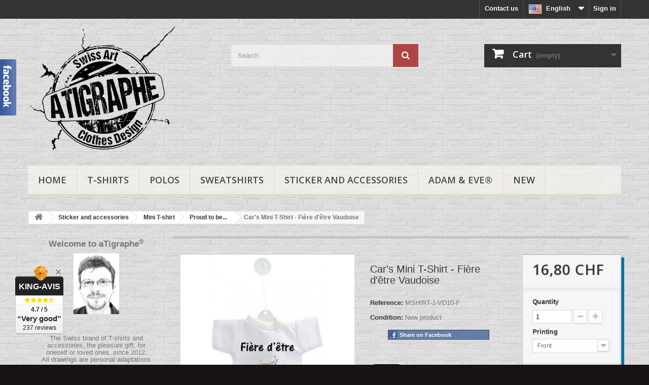

--- FILE ---
content_type: text/html; charset=utf-8
request_url: https://www.apprentiphotographe.ch/shop/en/car-s-mini-t-shirt-proud-to-be/815-car-s-mini-t-shirt-fiere-d-etre-vaudoise-3d-borders.html
body_size: 34275
content:
<!DOCTYPE HTML>
<!--[if lt IE 7]> <html class="no-js lt-ie9 lt-ie8 lt-ie7" lang="en"><![endif]-->
<!--[if IE 7]><html class="no-js lt-ie9 lt-ie8 ie7" lang="en"><![endif]-->
<!--[if IE 8]><html class="no-js lt-ie9 ie8" lang="en"><![endif]-->
<!--[if gt IE 8]> <html class="no-js ie9" lang="en"><![endif]-->
<html lang="en">
	<head>
		<meta charset="utf-8" />
		<title>Car&#039;s Mini T-Shirt - Fière d&#039;être Vaudoise</title>
					<meta name="description" content="Car&#039;s Mini T-Shirt - Fière d&#039;être Vaudoise" />
						<meta name="generator" content="PrestaShop" />
		<meta name="robots" content="index,follow" />
		<meta name="viewport" content="width=device-width, minimum-scale=0.25, maximum-scale=1.6, initial-scale=1.0" />
		<meta name="apple-mobile-web-app-capable" content="yes" />
		<link rel="icon" type="image/vnd.microsoft.icon" href="/shop/img/favicon.jpg?1702031696" />
		<link rel="shortcut icon" type="image/x-icon" href="/shop/img/favicon.jpg?1702031696" />
														<link rel="stylesheet" href="/shop/themes/default-bootstrap_enf2/css/global.css" type="text/css" media="all" />
																<link rel="stylesheet" href="/shop/themes/default-bootstrap_enf2/css/autoload/highdpi.css" type="text/css" media="all" />
																<link rel="stylesheet" href="/shop/themes/default-bootstrap_enf2/css/autoload/responsive-tables.css" type="text/css" media="all" />
																<link rel="stylesheet" href="/shop/themes/default-bootstrap_enf2/css/autoload/uniform.default.css" type="text/css" media="all" />
																<link rel="stylesheet" href="/shop/js/jquery/plugins/fancybox/jquery.fancybox.css" type="text/css" media="all" />
																<link rel="stylesheet" href="/shop/themes/default-bootstrap_enf2/css/product.css" type="text/css" media="all" />
																<link rel="stylesheet" href="/shop/themes/default-bootstrap_enf2/css/print.css" type="text/css" media="print" />
																<link rel="stylesheet" href="/shop/js/jquery/plugins/bxslider/jquery.bxslider.css" type="text/css" media="all" />
																<link rel="stylesheet" href="/shop/themes/default-bootstrap_enf2/css/modules/blockbestsellers/blockbestsellers.css" type="text/css" media="all" />
																<link rel="stylesheet" href="/shop/themes/default-bootstrap_enf2/css/modules/blockcart/blockcart.css" type="text/css" media="all" />
																<link rel="stylesheet" href="/shop/themes/default-bootstrap_enf2/css/modules/blockcategories/blockcategories.css" type="text/css" media="all" />
																<link rel="stylesheet" href="/shop/themes/default-bootstrap_enf2/css/modules/blockcurrencies/blockcurrencies.css" type="text/css" media="all" />
																<link rel="stylesheet" href="/shop/themes/default-bootstrap_enf2/css/modules/blocklanguages/blocklanguages.css" type="text/css" media="all" />
																<link rel="stylesheet" href="/shop/themes/default-bootstrap_enf2/css/modules/blockcontact/blockcontact.css" type="text/css" media="all" />
																<link rel="stylesheet" href="/shop/themes/default-bootstrap_enf2/css/modules/blockmyaccountfooter/blockmyaccount.css" type="text/css" media="all" />
																<link rel="stylesheet" href="/shop/themes/default-bootstrap_enf2/css/modules/blocknewproducts/blocknewproducts.css" type="text/css" media="all" />
																<link rel="stylesheet" href="/shop/themes/default-bootstrap_enf2/css/modules/blocknewsletter/blocknewsletter.css" type="text/css" media="all" />
																<link rel="stylesheet" href="/shop/themes/default-bootstrap_enf2/css/modules/blocksearch/blocksearch.css" type="text/css" media="all" />
																<link rel="stylesheet" href="/shop/js/jquery/plugins/autocomplete/jquery.autocomplete.css" type="text/css" media="all" />
																<link rel="stylesheet" href="/shop/themes/default-bootstrap_enf2/css/product_list.css" type="text/css" media="all" />
																<link rel="stylesheet" href="/shop/themes/default-bootstrap_enf2/css/modules/blockspecials/blockspecials.css" type="text/css" media="all" />
																<link rel="stylesheet" href="/shop/themes/default-bootstrap_enf2/css/modules/blocktags/blocktags.css" type="text/css" media="all" />
																<link rel="stylesheet" href="/shop/themes/default-bootstrap_enf2/css/modules/blockuserinfo/blockuserinfo.css" type="text/css" media="all" />
																<link rel="stylesheet" href="/shop/themes/default-bootstrap_enf2/css/modules/blockviewed/blockviewed.css" type="text/css" media="all" />
																<link rel="stylesheet" href="/shop/themes/default-bootstrap_enf2/css/modules/homefeatured/homefeatured.css" type="text/css" media="all" />
																<link rel="stylesheet" href="/shop/modules/themeconfigurator/css/hooks.css" type="text/css" media="all" />
																<link rel="stylesheet" href="/shop/modules/themeconfigurator/css/theme5.css" type="text/css" media="all" />
																<link rel="stylesheet" href="/shop/themes/default-bootstrap_enf2/css/modules/blockwishlist/blockwishlist.css" type="text/css" media="all" />
																<link rel="stylesheet" href="/shop/themes/default-bootstrap_enf2/css/modules/blocktopmenu/css/blocktopmenu.css" type="text/css" media="all" />
																<link rel="stylesheet" href="/shop/themes/default-bootstrap_enf2/css/modules/blocktopmenu/css/superfish-modified.css" type="text/css" media="all" />
																<link rel="stylesheet" href="/shop/modules/paypal/views/css/paypal.css" type="text/css" media="all" />
																<link rel="stylesheet" href="/shop/themes/default-bootstrap_enf2/css/modules/mailalerts/mailalerts.css" type="text/css" media="all" />
																<link rel="stylesheet" href="/shop/modules/megablock/css/megablock.css" type="text/css" media="all" />
																<link rel="stylesheet" href="/shop/modules/toinone/views/css/widgets.css" type="text/css" media="all" />
																<link rel="stylesheet" href="/shop/modules/toinone/views/css/referrals.css" type="text/css" media="all" />
																<link rel="stylesheet" href="/shop/modules/toinone/views/css/font-awesome.min.css" type="text/css" media="all" />
																<link rel="stylesheet" href="/shop/modules/toinone/views/css/toinone.css" type="text/css" media="all" />
																<link rel="stylesheet" href="/shop/modules/toinone/views/css/blocks-toinone.css" type="text/css" media="all" />
																<link rel="stylesheet" href="/shop/modules/scrolltop/scrolltop.css" type="text/css" media="all" />
																<link rel="stylesheet" href="/shop/modules/producttabs/views/css/producttabs.css" type="text/css" media="all" />
																<link rel="stylesheet" href="/shop/modules/kingavis/views/css/styles_1.6.css" type="text/css" media="all" />
																<link rel="stylesheet" href="/shop/modules/groupinc/views/css/front.css" type="text/css" media="all" />
																<link rel="stylesheet" href="/shop/modules/whatsappchat/views/css/whatsapp.css" type="text/css" media="all" />
																<link rel="stylesheet" href="/shop/modules/whatsappchat/views/css/jBox.min.css" type="text/css" media="all" />
														<script type="text/javascript">
var CUSTOMIZE_TEXTFIELD = 1;
var FancyboxI18nClose = 'Close';
var FancyboxI18nNext = 'Next';
var FancyboxI18nPrev = 'Previous';
var PS_CATALOG_MODE = false;
var added_to_wishlist = 'The product was successfully added to your wishlist.';
var ajax_allowed = true;
var ajaxsearch = true;
var allowBuyWhenOutOfStock = false;
var attribute_anchor_separator = '-';
var attributesCombinations = [{"id_attribute":"158","id_attribute_group":"21","attribute":"on_both_sides","group":"cote_impression_t_shirt"},{"id_attribute":"156","id_attribute_group":"21","attribute":"front","group":"cote_impression_t_shirt"}];
var availableLaterValue = '';
var availableNowValue = '';
var baseDir = 'https://www.apprentiphotographe.ch/shop/';
var baseUri = 'https://www.apprentiphotographe.ch/shop/';
var blocksearch_type = 'top';
var combinations = {"11071":{"attributes_values":{"21":"Front"},"attributes":[156],"price":0,"specific_price":false,"price_modified":16.8,"ecotax":0,"weight":0,"quantity":20,"reference":"MSHIRT-1-VD10-F","unit_impact":0,"minimal_quantity":"1","date_formatted":"","available_date":"","id_image":-1,"list":"'156'"},"11070":{"attributes_values":{"21":"On both sides "},"attributes":[158],"price":5,"specific_price":false,"price_modified":21.8,"ecotax":0,"weight":0,"quantity":20,"reference":"MSHIRT-1-VD10-FB","unit_impact":0,"minimal_quantity":"1","date_formatted":"","available_date":"","id_image":-1,"list":"'158'"}};
var combinationsFromController = {"11071":{"attributes_values":{"21":"Front"},"attributes":[156],"price":0,"specific_price":false,"price_modified":16.8,"ecotax":0,"weight":0,"quantity":20,"reference":"MSHIRT-1-VD10-F","unit_impact":0,"minimal_quantity":"1","date_formatted":"","available_date":"","id_image":-1,"list":"'156'"},"11070":{"attributes_values":{"21":"On both sides "},"attributes":[158],"price":5,"specific_price":false,"price_modified":21.8,"ecotax":0,"weight":0,"quantity":20,"reference":"MSHIRT-1-VD10-FB","unit_impact":0,"minimal_quantity":"1","date_formatted":"","available_date":"","id_image":-1,"list":"'158'"}};
var contentOnly = false;
var currency = {"id":4,"name":"Franc Suisse ","iso_code":"CHF","iso_code_num":"756","sign":"CHF","blank":"1","conversion_rate":"1.000000","deleted":"0","format":"2","decimals":"1","active":"1","prefix":"","suffix":" CHF","id_shop_list":null,"force_id":false};
var currencyBlank = 1;
var currencyFormat = 2;
var currencyRate = 1;
var currencySign = 'CHF';
var currentDate = '2026-01-18 06:35:44';
var customerGroupWithoutTax = false;
var customizationFields = false;
var customizationId = null;
var customizationIdMessage = 'Customization #';
var default_eco_tax = 0;
var delete_txt = 'Delete';
var displayDiscountPrice = '0';
var displayList = true;
var displayPrice = 0;
var doesntExist = 'This combination does not exist for this product. Please select another combination.';
var doesntExistNoMore = 'This product is no longer in stock';
var doesntExistNoMoreBut = 'with those attributes but is available with others.';
var ecotaxTax_rate = 0;
var fieldRequired = 'Please fill in all the required fields before saving your customization.';
var freeProductTranslation = 'Free!';
var freeShippingTranslation = 'Free shipping!';
var generated_date = 1768714543;
var groupReduction = 0;
var hasDeliveryAddress = false;
var highDPI = false;
var idDefaultImage = 2261;
var id_lang = 1;
var id_product = 815;
var img_dir = 'https://www.apprentiphotographe.ch/shop/themes/default-bootstrap_enf2/img/';
var img_prod_dir = 'https://www.apprentiphotographe.ch/shop/img/p/';
var img_ps_dir = 'https://www.apprentiphotographe.ch/shop/img/';
var instantsearch = true;
var isGuest = 0;
var isLogged = 0;
var isMobile = false;
var jqZoomEnabled = false;
var loggin_required = 'You must be logged in to manage your wishlist.';
var mailalerts_already = 'You already have an alert for this product';
var mailalerts_invalid = 'Your e-mail address is invalid';
var mailalerts_placeholder = 'your@email.com';
var mailalerts_registered = 'Request notification registered';
var mailalerts_url_add = 'https://www.apprentiphotographe.ch/shop/en/module/mailalerts/actions?process=add';
var mailalerts_url_check = 'https://www.apprentiphotographe.ch/shop/en/module/mailalerts/actions?process=check';
var maxQuantityToAllowDisplayOfLastQuantityMessage = 6;
var minimalQuantity = 1;
var mywishlist_url = 'https://www.apprentiphotographe.ch/shop/en/module/blockwishlist/mywishlist';
var noTaxForThisProduct = true;
var oosHookJsCodeFunctions = [];
var page_name = 'product';
var placeholder_blocknewsletter = 'Enter your e-mail';
var priceDisplayMethod = 0;
var priceDisplayPrecision = 2;
var productAvailableForOrder = true;
var productBasePriceTaxExcl = 16.8;
var productBasePriceTaxExcluded = 16.8;
var productBasePriceTaxIncl = 16.8;
var productHasAttributes = true;
var productPrice = 16.8;
var productPriceTaxExcluded = 16.8;
var productPriceTaxIncluded = 16.8;
var productPriceWithoutReduction = 16.8;
var productReference = 'MSHIRT-1-VD10-??';
var productShowPrice = true;
var productUnitPriceRatio = 0;
var product_fileButtonHtml = 'Choose File';
var product_fileDefaultHtml = 'No file selected';
var product_specific_price = [];
var quantitiesDisplayAllowed = false;
var quantityAvailable = 0;
var quickView = true;
var reduction_percent = 0;
var reduction_price = 0;
var removingLinkText = 'remove this product from my cart';
var roundMode = 2;
var search_url = 'https://www.apprentiphotographe.ch/shop/en/search';
var specific_currency = false;
var specific_price = 0;
var static_token = '75e902cf89e0d1ea3b591fda6f2424c7';
var stock_management = 1;
var taxRate = 0;
var toBeDetermined = 'To be determined';
var token = '75e902cf89e0d1ea3b591fda6f2424c7';
var upToTxt = 'Up to';
var uploading_in_progress = 'Uploading in progress, please be patient.';
var usingSecureMode = true;
var wishlistProductsIds = false;
</script>

						<script type="text/javascript" src="/shop/js/jquery/jquery-1.11.0.min.js"></script>
						<script type="text/javascript" src="/shop/js/jquery/jquery-migrate-1.2.1.min.js"></script>
						<script type="text/javascript" src="/shop/js/jquery/plugins/jquery.easing.js"></script>
						<script type="text/javascript" src="/shop/js/tools.js"></script>
						<script type="text/javascript" src="/shop/themes/default-bootstrap_enf2/js/global.js"></script>
						<script type="text/javascript" src="/shop/themes/default-bootstrap_enf2/js/autoload/10-bootstrap.min.js"></script>
						<script type="text/javascript" src="/shop/themes/default-bootstrap_enf2/js/autoload/15-jquery.total-storage.min.js"></script>
						<script type="text/javascript" src="/shop/themes/default-bootstrap_enf2/js/autoload/15-jquery.uniform-modified.js"></script>
						<script type="text/javascript" src="/shop/js/jquery/plugins/fancybox/jquery.fancybox.js"></script>
						<script type="text/javascript" src="/shop/themes/default-bootstrap_enf2/js/products-comparison.js"></script>
						<script type="text/javascript" src="/shop/js/jquery/plugins/jquery.idTabs.js"></script>
						<script type="text/javascript" src="/shop/js/jquery/plugins/jquery.scrollTo.js"></script>
						<script type="text/javascript" src="/shop/js/jquery/plugins/jquery.serialScroll.js"></script>
						<script type="text/javascript" src="/shop/js/jquery/plugins/bxslider/jquery.bxslider.js"></script>
						<script type="text/javascript" src="/shop/themes/default-bootstrap_enf2/js/product.js"></script>
						<script type="text/javascript" src="/shop/themes/default-bootstrap_enf2/js/modules/blockcart/ajax-cart.js"></script>
						<script type="text/javascript" src="/shop/themes/default-bootstrap_enf2/js/tools/treeManagement.js"></script>
						<script type="text/javascript" src="/shop/themes/default-bootstrap_enf2/js/modules/blocknewsletter/blocknewsletter.js"></script>
						<script type="text/javascript" src="/shop/js/jquery/plugins/autocomplete/jquery.autocomplete.js"></script>
						<script type="text/javascript" src="/shop/themes/default-bootstrap_enf2/js/modules/blocksearch/blocksearch.js"></script>
						<script type="text/javascript" src="/shop/themes/default-bootstrap_enf2/js/modules/blockwishlist/js/ajax-wishlist.js"></script>
						<script type="text/javascript" src="/shop/themes/default-bootstrap_enf2/js/modules/blocktopmenu/js/hoverIntent.js"></script>
						<script type="text/javascript" src="/shop/themes/default-bootstrap_enf2/js/modules/blocktopmenu/js/superfish-modified.js"></script>
						<script type="text/javascript" src="/shop/themes/default-bootstrap_enf2/js/modules/blocktopmenu/js/blocktopmenu.js"></script>
						<script type="text/javascript" src="/shop/modules/ganalytics/views/js/GoogleAnalyticActionLib.js"></script>
						<script type="text/javascript" src="/shop/themes/default-bootstrap_enf2/js/modules/mailalerts/mailalerts.js"></script>
						<script type="text/javascript" src="/shop/modules/scrolltop/scrolltop.js"></script>
						<script type="text/javascript" src="https://king-avis.com/widgets/253-6d5e789ff858d9c42604aef28714ceccc161a34d.js"></script>
						<script type="text/javascript" src="/shop/modules/groupinc/views/js/cd.js"></script>
						<script type="text/javascript" src="/shop/modules/groupinc/views/js/gi_functions_front.js"></script>
						<script type="text/javascript" src="/shop/modules/statsdata/js/plugindetect.js"></script>
							
<link rel="alternate" type="application/rss+xml" title="Car&#039;s Mini T-Shirt - Fière d&#039;être Vaudoise" href="https://www.apprentiphotographe.ch/shop/modules/feeder/rss.php?id_category=92&amp;orderby=date_add&amp;orderway=desc" />
			<script type="text/javascript">
				(window.gaDevIds=window.gaDevIds||[]).push('d6YPbH');
				(function(i,s,o,g,r,a,m){i['GoogleAnalyticsObject']=r;i[r]=i[r]||function(){
				(i[r].q=i[r].q||[]).push(arguments)},i[r].l=1*new Date();a=s.createElement(o),
				m=s.getElementsByTagName(o)[0];a.async=1;a.src=g;m.parentNode.insertBefore(a,m)
				})(window,document,'script','//www.google-analytics.com/analytics.js','ga');
				ga('create', 'UA-21870085-1', 'auto');
				ga('require', 'ec');</script><script defer type="text/javascript">/*
 *
 *  2007-2024 PayPal
 *
 *  NOTICE OF LICENSE
 *
 *  This source file is subject to the Academic Free License (AFL 3.0)
 *  that is bundled with this package in the file LICENSE.txt.
 *  It is also available through the world-wide-web at this URL:
 *  http://opensource.org/licenses/afl-3.0.php
 *  If you did not receive a copy of the license and are unable to
 *  obtain it through the world-wide-web, please send an email
 *  to license@prestashop.com so we can send you a copy immediately.
 *
 *  DISCLAIMER
 *
 *  Do not edit or add to this file if you wish to upgrade PrestaShop to newer
 *  versions in the future. If you wish to customize PrestaShop for your
 *  needs please refer to http://www.prestashop.com for more information.
 *
 *  @author 2007-2024 PayPal
 *  @author 202 ecommerce <tech@202-ecommerce.com>
 *  @copyright PayPal
 *  @license http://opensource.org/licenses/osl-3.0.php Open Software License (OSL 3.0)
 *
 */


    

function updateFormDatas()
{
	var nb = $('#quantity_wanted').val();
	var id = $('#idCombination').val();

	$('.paypal_payment_form input[name=quantity]').val(nb);
	$('.paypal_payment_form input[name=id_p_attr]').val(id);
}
	
$(document).ready( function() {
    
		var baseDirPP = baseDir.replace('http:', 'https:');
		
	if($('#in_context_checkout_enabled').val() != 1)
	{
        $(document).on('click','#payment_paypal_express_checkout', function() {
			$('#paypal_payment_form_cart').submit();
			return false;
		});
	}


	var jquery_version = $.fn.jquery.split('.');
	if(jquery_version[0]>=1 && jquery_version[1] >= 7)
	{
		$('body').on('submit',".paypal_payment_form", function () {
			updateFormDatas();
		});
	}
	else {
		$('.paypal_payment_form').live('submit', function () {
			updateFormDatas();
		});
	}

	function displayExpressCheckoutShortcut() {
		var id_product = $('input[name="id_product"]').val();
		var id_product_attribute = $('input[name="id_product_attribute"]').val();
		$.ajax({
			type: "GET",
			url: baseDirPP+'/modules/paypal/express_checkout/ajax.php',
			data: { get_qty: "1", id_product: id_product, id_product_attribute: id_product_attribute },
			cache: false,
			success: function(result) {
				if (result == '1') {
					$('#container_express_checkout').slideDown();
				} else {
					$('#container_express_checkout').slideUp();
				}
				return true;
			}
		});
	}

	$('select[name^="group_"]').change(function () {
		setTimeout(function(){displayExpressCheckoutShortcut()}, 500);
	});

	$('.color_pick').click(function () {
		setTimeout(function(){displayExpressCheckoutShortcut()}, 500);
	});

    if($('body#product').length > 0) {
        setTimeout(function(){displayExpressCheckoutShortcut()}, 500);
    }
	
	
			

	var modulePath = 'modules/paypal';
	var subFolder = '/integral_evolution';

	var fullPath = baseDirPP + modulePath + subFolder;
	var confirmTimer = false;
		
	if ($('form[target="hss_iframe"]').length == 0) {
		if ($('select[name^="group_"]').length > 0)
			displayExpressCheckoutShortcut();
		return false;
	} else {
		checkOrder();
	}

	function checkOrder() {
		if(confirmTimer == false)
			confirmTimer = setInterval(getOrdersCount, 1000);
	}

	});


</script>

    <meta property="fb:app_id" content="273554463080906"/>
    <meta property="fb:admins" content="1611996029089359"/>
            <meta property="og:title" content="Car&#039;s Mini T-Shirt - Fi&egrave;re d&#039;&ecirc;tre Vaudoise"/>
        <meta property="og:description" content="Car&#039;s Mini T-Shirt -&nbsp;Fi&egrave;re d&#039;&ecirc;tre Vaudoise"/>
        <meta property="og:image" content="https://www.apprentiphotographe.ch/shop/2261-large_default/car-s-mini-t-shirt-fiere-d-etre-vaudoise-3d-borders.jpg"/>
        <meta property="og:url" content="https://www.apprentiphotographe.ch/shop/en/car-s-mini-t-shirt-proud-to-be/815-car-s-mini-t-shirt-fiere-d-etre-vaudoise-3d-borders.html"/>
    <meta property="og:type" content="product"/>



    <script src="//platform.linkedin.com/in.js" type="text/javascript"></script>



<style type="text/css">

    

        
        
    .buttons-toinone, .buttons-toinone tr {border:none!important}
    .buttons-toinone td{vertical-align:bottom;width:20%;padding:0px!important;border:none!important}

    
    
    



    
    
        /* facebook widget */

        div#fblike-box.left_fb .belt {
            background: url(https://www.apprentiphotographe.ch/shop/modules/toinone/views/img/fb1-left.png);
        width: 33px;
        height: 111px;
        }

    table.toinone-widgets td.facebook-block{
            height: 111px;
        }

    

    

    #fblike-box {
            right: auto;
        }
    div#fblike-box.left_fb{
        left: -345px;
    }
    #fblike-box .outside{
            float: right;
        }

    /* facebook widget */
    
    
        





    
        








    
        



    
        


</style>






<script type="text/javascript">
    document.addEventListener("DOMContentLoaded", function(event) {
        $(document).ready(function() {



            
            
                        /* facebook widget */

                        $(".left_fb").hover(
                    function () {
                        $(this).stop().animate({left:'0px'}, 500);
                    },
                    function () {
                        $(this).stop().animate({left:'-345px'}, 500);

                    }
            );
            
            
            /* facebook widget */
            
            
                        





            
                        





            
                        





            
                        



        });
    });
</script>



    <div id="fb-root"></div>

    <script type="text/javascript"><!--
        //<![CDATA[
        document.addEventListener("DOMContentLoaded", function(event) {

            (function(d){
                var js, id = 'facebook-jssdk'; if (d.getElementById(id)) {return;}
                js = d.createElement('script'); js.id = id; js.async = true;
                js.src = "//connect.facebook.net/en_US/all.js#xfbml=1&appId=273554463080906";
                d.getElementsByTagName('head')[0].appendChild(js);
            }(document));

        });


        // ]]>
        --></script>










<style type="text/css">




</style>






<script type="text/javascript">



		 
		 


function amazonlogin(){
		  
		  		  	alert("Error: Please fill Amazon Client ID and Amazon Allowed Return URL in the module settings");
		  	
		 	return;
		 	
 }
 





document.addEventListener("DOMContentLoaded", function(event) {


$(document).ready(function() {


	    


	 var ph = '<div class="clear"></div><div class="wrap text-align-center toinone-connects ">'+
	 
	 
			
	 '<div class="auth-page-txt-before-logins">Connect with:</div>'+
	 
			
	 
	 
	

                 

            
                
                    '<a  href="javascript:void(0)" ' +

                
                
                                            'onclick="javascript:popupWin = window.open(\'https://www.apprentiphotographe.ch/shop/index.php?fc=module&amp;module=toinone&amp;controller=spmlogin&amp;typelogin=facebook\', \'login\', \'location,width=600,height=600,top=0\'); popupWin.focus();"'+
                                            'title="Facebook" ' +

                                '>'+


                                    '<img src="https://www.apprentiphotographe.ch/shop/modules/toinone/views/img/facebook.png" class="img-top-custom" alt="Facebook"  />'+
                
                    '<\/a>&nbsp;'+
                
            



                 

            
                
                    '<a  href="javascript:void(0)" ' +

                
                
                                            'onclick="javascript:popupWin = window.open(\'https://www.apprentiphotographe.ch/shop/index.php?fc=module&amp;module=toinone&amp;controller=spmlogin&amp;typelogin=twitter\', \'login\', \'location,width=600,height=600,top=0\'); popupWin.focus();"'+
                                            'title="Twitter" ' +

                                '>'+


                                    '<img src="https://www.apprentiphotographe.ch/shop/modules/toinone/views/img/twitter.png" class="img-top-custom" alt="Twitter"  />'+
                
                    '<\/a>&nbsp;'+
                
            



                 

            



                 

            
                
                    '<a  href="javascript:void(0)" ' +

                
                
                                            'onclick="javascript:popupWin = window.open(\'https://www.apprentiphotographe.ch/shop/index.php?fc=module&amp;module=toinone&amp;controller=spmlogin&amp;typelogin=login&amp;p=google\', \'login\', \'location,width=600,height=600,top=0\'); popupWin.focus();"'+
                                            'title="Google" ' +

                                '>'+


                                    '<img src="https://www.apprentiphotographe.ch/shop/modules/toinone/views/img/google.png" class="img-top-custom" alt="Google"  />'+
                
                    '<\/a>&nbsp;'+
                
            



                 

            



                 

            



                 

            
                
                    '<a  href="javascript:void(0)" ' +

                
                
                                            'onclick="javascript:popupWin = window.open(\'https://www.apprentiphotographe.ch/shop/index.php?fc=module&amp;module=toinone&amp;controller=spmlogin&amp;typelogin=paypalconnect\', \'login\', \'location,width=600,height=600,top=0\'); popupWin.focus();"'+
                                            'title="Paypal" ' +

                                '>'+


                                    '<img src="https://www.apprentiphotographe.ch/shop/modules/toinone/views/img/paypal.png" class="img-top-custom" alt="Paypal"  />'+
                
                    '<\/a>&nbsp;'+
                
            



                 

            



                 

            
                
                    '<a  href="javascript:void(0)" ' +

                
                
                                            'onclick="javascript:popupWin = window.open(\'https://www.apprentiphotographe.ch/shop/index.php?fc=module&amp;module=toinone&amp;controller=spmlogin&amp;typelogin=microsoft\', \'login\', \'location,width=600,height=600,top=0\'); popupWin.focus();"'+
                                            'title="Microsoft" ' +

                                '>'+


                                    '<img src="https://www.apprentiphotographe.ch/shop/modules/toinone/views/img/microsoft.png" class="img-top-custom" alt="Microsoft"  />'+
                
                    '<\/a>&nbsp;'+
                
            



                 

            



                 

            



                 

            



                 

            



                 

            



                 

            
                
                    '<a  href="javascript:void(0)" ' +

                
                
                                            'onclick="javascript:popupWin = window.open(\'https://www.apprentiphotographe.ch/shop/index.php?fc=module&amp;module=toinone&amp;controller=spmlogin&amp;typelogin=tumblr\', \'login\', \'location,width=600,height=600,top=0\'); popupWin.focus();"'+
                                            'title="Tumblr" ' +

                                '>'+


                                    '<img src="https://www.apprentiphotographe.ch/shop/modules/toinone/views/img/tumblr.png" class="img-top-custom" alt="Tumblr"  />'+
                
                    '<\/a>&nbsp;'+
                
            



                 

            



                 

            



                 

            



                 

            



                 

            



                 

            



                 

            



    

	 	 
	 '<div class="auth-page-txt-info-block">You can use any of the login buttons above to automatically create an account on our shop. Remember to CHECK the validity of your mailing address</div>'+
	 
	 	 
	 
	 
	 
	 
	 
	'<\/div>';

        	$('#login_form').parent('div').after(ph);
        





    
        

    var ph = '<div class="clear"></div><div class="wrap text-align-center toinone-connects margin-bottom-20">'+

            
                        
            '<div class="auth-page-txt-before-logins">Connect with:</div>'+
            
                        


            

                        

            
            
            '<a  href="javascript:void(0)" ' +

            
            
                        'onclick="javascript:popupWin = window.open(\'https://www.apprentiphotographe.ch/shop/index.php?fc=module&amp;module=toinone&amp;controller=spmlogin&amp;typelogin=facebook\', \'login\', \'location,width=600,height=600,top=0\'); popupWin.focus();"'+
                        'title="Facebook" ' +

                        '>'+


                        '<img src="https://www.apprentiphotographe.ch/shop/modules/toinone/views/img/facebook.png" class="img-top-custom" alt="Facebook"  />'+
            
            '<\/a>&nbsp;'+
            
            



                        

            
            
            '<a  href="javascript:void(0)" ' +

            
            
                        'onclick="javascript:popupWin = window.open(\'https://www.apprentiphotographe.ch/shop/index.php?fc=module&amp;module=toinone&amp;controller=spmlogin&amp;typelogin=twitter\', \'login\', \'location,width=600,height=600,top=0\'); popupWin.focus();"'+
                        'title="Twitter" ' +

                        '>'+


                        '<img src="https://www.apprentiphotographe.ch/shop/modules/toinone/views/img/twitter.png" class="img-top-custom" alt="Twitter"  />'+
            
            '<\/a>&nbsp;'+
            
            



                        

            



                        

            
            
            '<a  href="javascript:void(0)" ' +

            
            
                        'onclick="javascript:popupWin = window.open(\'https://www.apprentiphotographe.ch/shop/index.php?fc=module&amp;module=toinone&amp;controller=spmlogin&amp;typelogin=login&amp;p=google\', \'login\', \'location,width=600,height=600,top=0\'); popupWin.focus();"'+
                        'title="Google" ' +

                        '>'+


                        '<img src="https://www.apprentiphotographe.ch/shop/modules/toinone/views/img/google.png" class="img-top-custom" alt="Google"  />'+
            
            '<\/a>&nbsp;'+
            
            



                        

            



                        

            



                        

            
            
            '<a  href="javascript:void(0)" ' +

            
            
                        'onclick="javascript:popupWin = window.open(\'https://www.apprentiphotographe.ch/shop/index.php?fc=module&amp;module=toinone&amp;controller=spmlogin&amp;typelogin=paypalconnect\', \'login\', \'location,width=600,height=600,top=0\'); popupWin.focus();"'+
                        'title="Paypal" ' +

                        '>'+


                        '<img src="https://www.apprentiphotographe.ch/shop/modules/toinone/views/img/paypal.png" class="img-top-custom" alt="Paypal"  />'+
            
            '<\/a>&nbsp;'+
            
            



                        

            



                        

            
            
            '<a  href="javascript:void(0)" ' +

            
            
                        'onclick="javascript:popupWin = window.open(\'https://www.apprentiphotographe.ch/shop/index.php?fc=module&amp;module=toinone&amp;controller=spmlogin&amp;typelogin=microsoft\', \'login\', \'location,width=600,height=600,top=0\'); popupWin.focus();"'+
                        'title="Microsoft" ' +

                        '>'+


                        '<img src="https://www.apprentiphotographe.ch/shop/modules/toinone/views/img/microsoft.png" class="img-top-custom" alt="Microsoft"  />'+
            
            '<\/a>&nbsp;'+
            
            



                        

            



                        

            



                        

            



                        

            



                        

            



                        

            
            
            '<a  href="javascript:void(0)" ' +

            
            
                        'onclick="javascript:popupWin = window.open(\'https://www.apprentiphotographe.ch/shop/index.php?fc=module&amp;module=toinone&amp;controller=spmlogin&amp;typelogin=tumblr\', \'login\', \'location,width=600,height=600,top=0\'); popupWin.focus();"'+
                        'title="Tumblr" ' +

                        '>'+


                        '<img src="https://www.apprentiphotographe.ch/shop/modules/toinone/views/img/tumblr.png" class="img-top-custom" alt="Tumblr"  />'+
            
            '<\/a>&nbsp;'+
            
            



                        

            



                        

            



                        

            



                        

            



                        

            



                        

            



                        

            



            

                        
            '<div class="auth-page-txt-info-block">You can use any of the login buttons above to automatically create an account on our shop. Remember to CHECK the validity of your mailing address</div>'+
            
            
            




            '<\/div>';

        $('#login_form').parent('div').parent().prepend(ph);
    

    


    
	    
	    
	
	
    });


});




		

	

</script>







<!--  for create vouchers by SPM  -->




    <script type="text/javascript" src="https://connect.facebook.net/en_US/all.js#xfbml=1&amp;appId=273554463080906"></script>







<script type="text/javascript">


        

    
    function doLinkedIn(response)
    {
        addRemoveDiscount('linkedin');
    }

    


    function addRemoveDiscount(data_type){
        $('#facebook-fan-coupon-block').css('opacity',0.5);
                $.ajax({
            type: 'POST',
            url: baseDir+'modules/toinone/process.php',
            async: true,
            //cache: false,
            data: 'type='+data_type+'&id_product=815',
            success: function(data)
            {
                $('#facebook-fan-coupon-block').css('opacity',1);
                if(data.length==0) return;
                if ($('div#fb-con-wrapper').length == 0)
                {
                    conwrapper = '<div id="fb-con-wrapper" class="'+data_type+'_block"><\/div>';
                    $('body').append(conwrapper);
                }

                if ($('div#fb-con').length == 0)
                {
                    condom = '<div id="fb-con"><\/div>';
                    $('body').append(condom);
                }

                $('div#fb-con').fadeIn(function(){

                    $(this).css('filter', 'alpha(opacity=70)');
                    $(this).bind('click dblclick', function(){
                        $('div#fb-con-wrapper').remove();
                        $(this).fadeOut();
                        window.location.reload();
                    });
                });

                //$('div#fb-con-wrapper').html(data).fadeIn();
                $('div#fb-con-wrapper').html('<a id="button-close" style="display: inline;"><\/a>'+data).fadeIn();

                $("a#button-close").click(function() {
                    $('div#fb-con-wrapper').hide();
                    $('div#fb-con').fadeOut();
                    window.location.reload();
                });

            }

        });

    }



</script>



<!--  for create vouchers by SPM --><script type="text/javascript">
						var checkCaptchaUrl ="/shop/modules/eicaptcha/eicaptcha-ajax.php";
						var RecaptachKey = "6Ld4ESkUAAAAAIa0BYSaCenlxBFbGqiUU5OFUEAH";
						var RecaptchaTheme = "light";
					</script>
					<script src="https://www.google.com/recaptcha/api.js?onload=onloadCallback&render=explicit&hl=" async defer></script>
					<script type="text/javascript" src="/shop/modules/eicaptcha//views/js/eicaptcha-modules.js"></script><!-- International Targeting -->
			<link rel="alternate" hreflang="en" href="https://www.apprentiphotographe.ch/shop/en/car-s-mini-t-shirt-proud-to-be/815-car-s-mini-t-shirt-fiere-d-etre-vaudoise-3d-borders.html" />
			<link rel="alternate" hreflang="fr" href="https://www.apprentiphotographe.ch/shop/fr/mini-t-shirts-fiere-fier-d-etre-pour-voiture/815-mini-t-shirt-fiere-d-etre-vaudoise-pour-votre-voiture-frontieres-3d.html" />
			<link rel="alternate" hreflang="de" href="https://www.apprentiphotographe.ch/shop/de/autodeko-mini-t-shirt-stolz-zu-sein/815-mini-t-shirt-fiere-d-etre-vaudoise-autodekoration-3d-grenzen.html" />
			<link rel="alternate" hreflang="it" href="https://www.apprentiphotographe.ch/shop/it/mini-t-shirts-fiera-fiero-di-essere-per-automobile/815-car-s-mini-t-shirt-fiere-d-etre-vaudoise-3d-confini.html" />
	<!-- /International Targeting -->
		<link rel="stylesheet" href="//fonts.googleapis.com/css?family=Open+Sans:300,600&amp;subset=latin,latin-ext" type="text/css" media="all" />
		<!--[if IE 8]>
		<script src="https://oss.maxcdn.com/libs/html5shiv/3.7.0/html5shiv.js"></script>
		<script src="https://oss.maxcdn.com/libs/respond.js/1.3.0/respond.min.js"></script>
		<![endif]-->
	</head>
	<body id="product" class="product product-815 product-car-s-mini-t-shirt-fiere-d-etre-vaudoise-3d-borders category-92 category-car-s-mini-t-shirt-proud-to-be show-left-column hide-right-column lang_en">
					<div id="page">
			<div class="header-container">
				<header id="header">
																										<div class="nav">
							<div class="container">
								<div class="row">
									<nav><!-- Block user information module NAV  -->
<div class="header_user_info">
			<a class="login" href="https://www.apprentiphotographe.ch/shop/en/my-account" rel="nofollow" title="Log in to your customer account">
			Sign in
		</a>
	</div>
<!-- /Block usmodule NAV -->
<!-- Block currencies module -->
<!-- /Block currencies module -->
<!-- Block languages module -->
	<div id="languages-block-top" class="languages-block">
									<div class="current">
 <!-- Flag image --> 
 <img class="imgLanguages" src="https://www.apprentiphotographe.ch/shop/img/l/1.jpg" alt="en" width="25" height="18" />
 <!-- /Flag image -->
					<span>English</span>
				</div>
																						<ul id="first-languages" class="languages-block_ul toogle_content">
							<li class="selected">
								 <!-- Flag image --> 
 <img class="imgLanguages" src="https://www.apprentiphotographe.ch/shop/img/l/1.jpg" alt="en" width="25" height="13" />
 <!-- /Flag image -->

						<span>English</span>
								</li>
							<li >
																				<a href="https://www.apprentiphotographe.ch/shop/fr/mini-t-shirts-fiere-fier-d-etre-pour-voiture/815-mini-t-shirt-fiere-d-etre-vaudoise-pour-votre-voiture-frontieres-3d.html" title="Français (French)" rel="alternate" hreflang="fr">
													 <!-- Flag image --> 
 <img class="imgLanguages" src="https://www.apprentiphotographe.ch/shop/img/l/2.jpg" alt="fr" width="25" height="13" />
 <!-- /Flag image -->

						<span>Français</span>
									</a>
								</li>
							<li >
																				<a href="https://www.apprentiphotographe.ch/shop/de/autodeko-mini-t-shirt-stolz-zu-sein/815-mini-t-shirt-fiere-d-etre-vaudoise-autodekoration-3d-grenzen.html" title="Deutsch (German)" rel="alternate" hreflang="de">
													 <!-- Flag image --> 
 <img class="imgLanguages" src="https://www.apprentiphotographe.ch/shop/img/l/4.jpg" alt="de" width="25" height="13" />
 <!-- /Flag image -->

						<span>Deutsch</span>
									</a>
								</li>
							<li >
																				<a href="https://www.apprentiphotographe.ch/shop/it/mini-t-shirts-fiera-fiero-di-essere-per-automobile/815-car-s-mini-t-shirt-fiere-d-etre-vaudoise-3d-confini.html" title="Italiano (Italian)" rel="alternate" hreflang="it">
													 <!-- Flag image --> 
 <img class="imgLanguages" src="https://www.apprentiphotographe.ch/shop/img/l/5.jpg" alt="it" width="25" height="13" />
 <!-- /Flag image -->

						<span>Italiano</span>
									</a>
								</li>
					</ul>
	</div>
<!-- /Block languages module -->
<div id="contact-link" >
	<a href="https://www.apprentiphotographe.ch/shop/en/contact-us" title="Contact us">Contact us</a>
</div>
</nav>
								</div>
							</div>
						</div>
										<div>
						<div class="container">
							<div class="row">
								<div id="header_logo">
									<a href="https://www.apprentiphotographe.ch/shop/" title="Le shop de aTigraphe® - apprentiphotographe.ch">
										<img class="logo img-responsive" src="https://www.apprentiphotographe.ch/shop/img/le-shop-d-apprentiphotographech-logo-1435063196.jpg" alt="Le shop de aTigraphe® - apprentiphotographe.ch" width="290" height="250"/>
									</a>
								</div>
								<!-- Block search module TOP -->
<div id="search_block_top" class="col-sm-4 clearfix">
	<form id="searchbox" method="get" action="//www.apprentiphotographe.ch/shop/en/search" >
		<input type="hidden" name="controller" value="search" />
		<input type="hidden" name="orderby" value="position" />
		<input type="hidden" name="orderway" value="desc" />
		<input class="search_query form-control" type="text" id="search_query_top" name="search_query" placeholder="Search" value="" />
		<button type="submit" name="submit_search" class="btn btn-default button-search">
			<span>Search</span>
		</button>
	</form>
</div>
<!-- /Block search module TOP --><!-- MODULE Block cart -->
<div class="col-sm-4 clearfix">
	<div class="shopping_cart">
		<a href="https://www.apprentiphotographe.ch/shop/en/quick-order" title="View my shopping cart" rel="nofollow">
			<b>Cart</b>
			<span class="ajax_cart_quantity unvisible">0</span>
			<span class="ajax_cart_product_txt unvisible">Product</span>
			<span class="ajax_cart_product_txt_s unvisible">Products</span>
			<span class="ajax_cart_total unvisible">
							</span>
			<span class="ajax_cart_no_product">(empty)</span>
					</a>
					<div class="cart_block block exclusive">
				<div class="block_content">
					<!-- block list of products -->
					<div class="cart_block_list">
												<p class="cart_block_no_products">
							No products
						</p>
																		<div class="cart-prices">
							<div class="cart-prices-line first-line">
								<span class="price cart_block_shipping_cost ajax_cart_shipping_cost unvisible">
																			 To be determined																	</span>
								<span class="unvisible">
									Shipping
								</span>
							</div>
																					<div class="cart-prices-line last-line">
								<span class="price cart_block_total ajax_block_cart_total">0,00 CHF</span>
								<span>Total</span>
							</div>
													</div>
						<p class="cart-buttons">
							<a id="button_order_cart" class="btn btn-default button button-small" href="https://www.apprentiphotographe.ch/shop/en/quick-order" title="Check out" rel="nofollow">
								<span>
									Check out<i class="icon-chevron-right right"></i>
								</span>
							</a>
						</p>
					</div>
				</div>
			</div><!-- .cart_block -->
			</div>
</div>

	<div id="layer_cart">
		<div class="clearfix">
			<div class="layer_cart_product col-xs-12 col-md-6">
				<span class="cross" title="Close window"></span>
				<span class="title">
					<i class="icon-check"></i>Product successfully added to your shopping cart
				</span>
				<div class="product-image-container layer_cart_img">
				</div>
				<div class="layer_cart_product_info">
					<span id="layer_cart_product_title" class="product-name"></span>
					<span id="layer_cart_product_attributes"></span>
					<div>
						<strong class="dark">Quantity</strong>
						<span id="layer_cart_product_quantity"></span>
					</div>
					<div>
						<strong class="dark">Total</strong>
						<span id="layer_cart_product_price"></span>
					</div>
				</div>
			</div>
			<div class="layer_cart_cart col-xs-12 col-md-6">
				<span class="title">
					<!-- Plural Case [both cases are needed because page may be updated in Javascript] -->
					<span class="ajax_cart_product_txt_s  unvisible">
						There are <span class="ajax_cart_quantity">0</span> items in your cart.
					</span>
					<!-- Singular Case [both cases are needed because page may be updated in Javascript] -->
					<span class="ajax_cart_product_txt ">
						There is 1 item in your cart.
					</span>
				</span>
				<div class="layer_cart_row">
					<strong class="dark">
						Total products
											</strong>
					<span class="ajax_block_products_total">
											</span>
				</div>

								<div class="layer_cart_row">
					<strong class="dark unvisible">
						Total shipping&nbsp;					</strong>
					<span class="ajax_cart_shipping_cost unvisible">
													 To be determined											</span>
				</div>
								<div class="layer_cart_row">
					<strong class="dark">
						Total
											</strong>
					<span class="ajax_block_cart_total">
											</span>
				</div>
				<div class="button-container">
					<span class="continue btn btn-default button exclusive-medium" title="Continue shopping">
						<span>
							<i class="icon-chevron-left left"></i>Continue shopping
						</span>
					</span>
					<a class="btn btn-default button button-medium"	href="https://www.apprentiphotographe.ch/shop/en/quick-order" title="Proceed to checkout" rel="nofollow">
						<span>
							Proceed to checkout<i class="icon-chevron-right right"></i>
						</span>
					</a>
				</div>
			</div>
		</div>
		<div class="crossseling"></div>
	</div> <!-- #layer_cart -->
	<div class="layer_cart_overlay"></div>

<!-- /MODULE Block cart -->
	<!-- Menu -->
	<div id="block_top_menu" class="sf-contener clearfix col-lg-12">
		<div class="cat-title">Menu</div>
		<ul class="sf-menu clearfix menu-content">
			<li><a href="https://www.apprentiphotographe.ch/shop/en/" title="Home">Home</a><ul><li><a href="https://www.apprentiphotographe.ch/shop/en/14-Fashion-t-shirts-men-women-youth" title="T-Shirts">T-Shirts</a><ul><li><a href="https://www.apprentiphotographe.ch/shop/en/25-fashion-t-shirts-for-men" title="Men's">Men's</a><ul><li><a href="https://www.apprentiphotographe.ch/shop/en/33-men-s-fashion-t-shirts-special-national-soccer-teams" title="Soccer">Soccer</a></li><li><a href="https://www.apprentiphotographe.ch/shop/en/42-t-shirts-swiss-cantons" title="Swiss cantons">Swiss cantons</a><ul><li><a href="https://www.apprentiphotographe.ch/shop/en/43-women-s-or-men-s-t-shirts-canton-de-fribourg" title="Fribourg">Fribourg</a></li><li><a href="https://www.apprentiphotographe.ch/shop/en/59-t-shirts-valaisans-pour-femme-ou-homme" title="T-shirts valaisans pour femme ou homme">T-shirts valaisans pour femme ou homme</a></li><li><a href="https://www.apprentiphotographe.ch/shop/en/60-t-shirts-genevois-pour-femme-ou-homme" title="T-shirts genevois pour femme ou homme">T-shirts genevois pour femme ou homme</a></li><li><a href="https://www.apprentiphotographe.ch/shop/en/75-t-shirts-about-the-canton-and-cities-of-jura-for-ladies-and-gents" title="Jura">Jura</a></li><li><a href="https://www.apprentiphotographe.ch/shop/en/76-women-s-or-men-s-t-shirts-vaud" title="Vaud">Vaud</a></li><li><a href="https://www.apprentiphotographe.ch/shop/en/94-men-neuchatel-t-shirts" title="Neuchâtel">Neuchâtel</a></li></ul></li><li><a href="https://www.apprentiphotographe.ch/shop/en/29-Men-funny-fashion-t-shirt" title="Funny">Funny</a><ul><li><a href="https://www.apprentiphotographe.ch/shop/en/100-men-fashion-funny-t-shirts-vintage" title="Vintage">Vintage</a></li><li><a href="https://www.apprentiphotographe.ch/shop/en/46-funny-fashion-t-shirts-alien-smiley" title="Alien Smiley">Alien Smiley</a></li><li><a href="https://www.apprentiphotographe.ch/shop/en/101-Men-fashion-t-shirts-humorous-quotes" title="Funny quotes">Funny quotes</a></li><li><a href="https://www.apprentiphotographe.ch/shop/en/45-funny-t-shirt-inside" title="Inside">Inside</a></li><li><a href="https://www.apprentiphotographe.ch/shop/en/110-humorous-men-s-t-shirt-the-beard-hipster-style" title="The Beard">The Beard</a></li><li><a href="https://www.apprentiphotographe.ch/shop/en/113-funny-t-shirts-dad" title="Dad">Dad</a></li><li><a href="https://www.apprentiphotographe.ch/shop/en/112-humorous-t-shirts-for-men-unclassifiable" title="Unclassifiable">Unclassifiable</a></li></ul></li><li><a href="https://www.apprentiphotographe.ch/shop/en/38-t-shirts-unisex-signes-astrologiques" title="Signes astrologiques">Signes astrologiques</a></li><li><a href="https://www.apprentiphotographe.ch/shop/en/28-civil-or-military-aviation-t-shirts" title="Aviation">Aviation</a></li><li><a href="https://www.apprentiphotographe.ch/shop/en/99-men-fashion-t-shirts-france-cities-and-departments" title="France, Cities and Departments">France, Cities and Departments</a></li></ul></li><li><a href="https://www.apprentiphotographe.ch/shop/en/26-women-t-shirts" title="Women">Women</a><ul><li><a href="https://www.apprentiphotographe.ch/shop/en/49-women-s-fashion-t-shirt-i-am" title="I am...">I am...</a></li><li><a href="https://www.apprentiphotographe.ch/shop/en/80-women-s-t-shirts-proud-to-be" title="Proud to be...">Proud to be...</a></li><li><a href="https://www.apprentiphotographe.ch/shop/en/35-women-fashion-t-shirt-heart-and-love" title="Heart and Love">Heart and Love</a></li><li><a href="https://www.apprentiphotographe.ch/shop/en/36-women-fashion-tshirt-astrological-sign" title="Astrological sign">Astrological sign</a></li><li><a href="https://www.apprentiphotographe.ch/shop/en/37-t-shirts-femme-qr-codes" title="QR-Codes">QR-Codes</a></li><li><a href="https://www.apprentiphotographe.ch/shop/en/52-t-shirts-football-dame" title="T-shirts football dame">T-shirts football dame</a></li><li><a href="https://www.apprentiphotographe.ch/shop/en/66-women-s-funny-t-shirts" title="Funny">Funny</a><ul><li><a href="https://www.apprentiphotographe.ch/shop/en/102-lady-fashion-t-shirts-vintage" title="Vintage">Vintage</a></li><li><a href="https://www.apprentiphotographe.ch/shop/en/103-ladies-fashion-t-shirts-humourous-quotes" title="Quotes">Quotes</a></li><li><a href="https://www.apprentiphotographe.ch/shop/en/78-funny-cows-women-s-t-shirts" title="Funny cows">Funny cows</a></li><li><a href="https://www.apprentiphotographe.ch/shop/en/47-t-shirts-humoristiques-inside-pour-dames" title="T-shirts humoristiques - Inside - pour dames">T-shirts humoristiques - Inside - pour dames</a></li><li><a href="https://www.apprentiphotographe.ch/shop/en/131-funny-t-shirts-be-mom-or-grandma" title="Mom">Mom</a></li></ul></li><li><a href="https://www.apprentiphotographe.ch/shop/en/73-Women-s-tribal-t-shirt" title="Tribal">Tribal</a></li><li><a href="https://www.apprentiphotographe.ch/shop/en/74-ladies-t-shirts-swiss-cities-and-cantons" title="Swiss Cities and cantons">Swiss Cities and cantons</a><ul><li><a href="https://www.apprentiphotographe.ch/shop/en/83-women-s-t-shirt-fribourg" title="Fribourg">Fribourg</a></li><li><a href="https://www.apprentiphotographe.ch/shop/en/82-ladies-t-shirts-valais" title="Valais">Valais</a></li><li><a href="https://www.apprentiphotographe.ch/shop/en/86-ladies-t-shirts-vaud-canton" title="Vaud">Vaud</a></li><li><a href="https://www.apprentiphotographe.ch/shop/en/87-ladies-t-shirts-geneva-canton" title="Geneva">Geneva</a></li><li><a href="https://www.apprentiphotographe.ch/shop/en/89-ladies-neuchatel-t-shirts" title="Neuchâtel">Neuchâtel</a></li><li><a href="https://www.apprentiphotographe.ch/shop/en/90-ladies-bern-t-shirts" title="Bern">Bern</a></li><li><a href="https://www.apprentiphotographe.ch/shop/en/97-women-s-fashion-t-shirts-canton-of-jura" title="Jura">Jura</a></li></ul></li><li><a href="https://www.apprentiphotographe.ch/shop/en/77-women-s-t-shirts-french-cities-and-departments" title="French Cities and Departments">French Cities and Departments</a></li></ul></li><li><a href="https://www.apprentiphotographe.ch/shop/en/31-Youth-t-shirts" title="Youth">Youth</a><ul><li><a href="https://www.apprentiphotographe.ch/shop/en/48-t-shirts-humoristiques-alien-smiley-pour-enfants" title="T-shirts humoristiques - Alien Smiley - pour enfants">T-shirts humoristiques - Alien Smiley - pour enfants</a></li><li><a href="https://www.apprentiphotographe.ch/shop/en/53-t-shirts-enfant-dragon" title="T-shirts enfant - Dragon">T-shirts enfant - Dragon</a></li><li><a href="https://www.apprentiphotographe.ch/shop/en/51-t-shirts-enfants-football" title="T-shirts enfants - football">T-shirts enfants - football</a></li></ul></li></ul></li><li><a href="https://www.apprentiphotographe.ch/shop/en/54-women-men-or-children-polo" title="Polos">Polos</a><ul><li><a href="https://www.apprentiphotographe.ch/shop/en/55-polo-homme" title="Polo Homme">Polo Homme</a><ul><li><a href="https://www.apprentiphotographe.ch/shop/en/57-men-s-soccer-polo-shirt" title="Soccer">Soccer</a></li><li><a href="https://www.apprentiphotographe.ch/shop/en/58-men-s-polo-shirt-inside" title="Inside">Inside</a></li><li><a href="https://www.apprentiphotographe.ch/shop/en/71-Funny-Polo-shirts-for-Men" title="Funny">Funny</a></li><li><a href="https://www.apprentiphotographe.ch/shop/en/84-men-s-polo-shirts-swiss-cities-and-cantons" title="Swiss Cities and cantons">Swiss Cities and cantons</a><ul><li><a href="https://www.apprentiphotographe.ch/shop/en/98-men-fashion-polo-shirt-canton-of-valais" title="Valais">Valais</a></li><li><a href="https://www.apprentiphotographe.ch/shop/en/111-men-polos-about-the-canton-of-vaud" title="Vaud">Vaud</a></li></ul></li></ul></li><li><a href="https://www.apprentiphotographe.ch/shop/en/93-women-s-polo-shirt" title="Woman">Woman</a></li></ul></li><li><a href="https://www.apprentiphotographe.ch/shop/en/15-sweatshirts" title="Sweatshirts">Sweatshirts</a><ul><li><a href="https://www.apprentiphotographe.ch/shop/en/32-anniversaire" title="Anniversaire">Anniversaire</a></li><li><a href="https://www.apprentiphotographe.ch/shop/en/50-men-or-women-fashion-sweat-dragon" title="Dragon">Dragon</a></li><li><a href="https://www.apprentiphotographe.ch/shop/en/79-women-s-or-men-s-civil-and-military-aircrafts-sweats" title="Aircrafts">Aircrafts</a></li><li><a href="https://www.apprentiphotographe.ch/shop/en/61-sweatshirts-inside" title="Sweatshirts inside">Sweatshirts inside</a></li><li><a href="https://www.apprentiphotographe.ch/shop/en/65-sweats-humoristiques" title="Humour">Humour</a><ul><li><a href="https://www.apprentiphotographe.ch/shop/en/95-funny-vintage-sweats" title="Vintage">Vintage</a></li><li><a href="https://www.apprentiphotographe.ch/shop/en/109-sweaters-and-hoodies-funny-quotes" title="Funny quotes">Funny quotes</a></li><li><a href="https://www.apprentiphotographe.ch/shop/en/117-the-hipster-style-beard-sweatshirt" title="The Beard">The Beard</a></li></ul></li><li><a href="https://www.apprentiphotographe.ch/shop/en/62-sweatshirts-cantons-suisse" title="Sweatshirts cantons suisse">Sweatshirts cantons suisse</a><ul><li><a href="https://www.apprentiphotographe.ch/shop/en/63-sweatshirt-canton-de-fribourg" title="Sweatshirt - canton de Fribourg">Sweatshirt - canton de Fribourg</a></li><li><a href="https://www.apprentiphotographe.ch/shop/en/72-sweat-valais" title="Sweat - Valais">Sweat - Valais</a></li><li><a href="https://www.apprentiphotographe.ch/shop/en/81-women-s-or-men-s-sweats-canton-of-vaud" title="Vaud">Vaud</a></li><li><a href="https://www.apprentiphotographe.ch/shop/en/85-men-s-or-women-s-sweat-about-geneva" title="Geneva">Geneva</a></li><li><a href="https://www.apprentiphotographe.ch/shop/en/88-women-s-or-men-s-sweats-canton-of-bern" title="Bern">Bern</a></li><li><a href="https://www.apprentiphotographe.ch/shop/en/96-fashion-sweats-canton-of-jura" title="Jura">Jura</a></li></ul></li></ul></li><li><a href="https://www.apprentiphotographe.ch/shop/en/106-sticker-and-accessories" title="Sticker and accessories">Sticker and accessories</a><ul><li><a href="https://www.apprentiphotographe.ch/shop/en/119-protective-tissu-mask-washable" title="Tissu mask">Tissu mask</a><ul><li><a href="https://www.apprentiphotographe.ch/shop/en/120-humorous-cloth-masks" title="humorous cloth masks">humorous cloth masks</a></li><li><a href="https://www.apprentiphotographe.ch/shop/en/121-clothes-masks-switzerland-and-cantons" title="Switzerland and cantons.">Switzerland and cantons.</a><ul><li><a href="https://www.apprentiphotographe.ch/shop/en/122-fabric-masks-on-the-theme-of-the-canton-of-fribourg" title="Fribourg">Fribourg</a></li><li><a href="https://www.apprentiphotographe.ch/shop/en/123-fabric-masks-washable-on-the-theme-of-the-canton-of-valais" title="Valais">Valais</a></li><li><a href="https://www.apprentiphotographe.ch/shop/en/124-fabric-masks-washable-on-the-theme-of-the-canton-of-vaud" title="Vaud">Vaud</a></li><li><a href="https://www.apprentiphotographe.ch/shop/en/125-washable-fabric-masks-on-the-theme-of-the-canton-of-geneva" title="Geneva">Geneva</a></li><li><a href="https://www.apprentiphotographe.ch/shop/en/129-washable-fabric-masks-on-the-theme-of-the-canton-of-neuchatel" title="Neuchâtel">Neuchâtel</a></li><li><a href="https://www.apprentiphotographe.ch/shop/en/126-washable-fabric-masks-on-the-theme-of-the-canton-of-jura" title="Jura">Jura</a></li><li><a href="https://www.apprentiphotographe.ch/shop/en/127-fabric-masks-washable-on-the-theme-of-the-canton-of-bern" title="Bern">Bern</a></li><li><a href="https://www.apprentiphotographe.ch/shop/en/128-fabric-masks-washable-on-the-theme-of-the-canton-of-graubuenden" title="Graubünden">Graubünden</a></li><li><a href="https://www.apprentiphotographe.ch/shop/en/130-washable-protective-fabric-masks-canton-of-aargau" title="Aargau">Aargau</a></li></ul></li></ul></li><li><a href="https://www.apprentiphotographe.ch/shop/en/39-Weatherproof-stickers-for-car-smartphone-tablet" title="Stickers">Stickers</a><ul><li><a href="https://www.apprentiphotographe.ch/shop/en/40-rectangular-stickers" title="Rectangular Stickers">Rectangular Stickers</a></li><li><a href="https://www.apprentiphotographe.ch/shop/en/41-heart-stickers" title="Heart Stickers">Heart Stickers</a></li><li><a href="https://www.apprentiphotographe.ch/shop/en/44-stickers-inside" title="Stickers Inside">Stickers Inside</a></li><li><a href="https://www.apprentiphotographe.ch/shop/en/67-circular-stickers-for-cars-or-smartphones" title="Circular">Circular</a></li></ul></li><li><a href="https://www.apprentiphotographe.ch/shop/en/34-mini-t-shirt" title="Mini T-shirt">Mini T-shirt</a><ul><li><a href="https://www.apprentiphotographe.ch/shop/en/91-car-s-mini-t-shirts-heart-and-love" title="Heart and Love">Heart and Love</a></li><li><a href="https://www.apprentiphotographe.ch/shop/en/92-car-s-mini-t-shirt-proud-to-be" title="Proud to be...">Proud to be...</a></li></ul></li><li><a href="https://www.apprentiphotographe.ch/shop/en/107-lightweight-caps" title="Lightweight caps">Lightweight caps</a></li><li><a href="https://www.apprentiphotographe.ch/shop/en/19-mousepad" title="Mousepad">Mousepad</a></li><li><a href="https://www.apprentiphotographe.ch/shop/en/12-puzzles" title="Puzzles">Puzzles</a></li><li><a href="https://www.apprentiphotographe.ch/shop/en/5-ceramic-products-like-cups-bowls-goblets" title="Ceramic products">Ceramic products</a></li><li><a href="https://www.apprentiphotographe.ch/shop/en/13-gift-vouchers" title="Gift vouchers">Gift vouchers</a></li></ul></li><li><a href="https://www.apprentiphotographe.ch/shop/en/114-adam-eve-clothing-brand" title="ADAM & EVE®">ADAM & EVE®</a><ul><li><a href="https://www.apprentiphotographe.ch/shop/en/115-the-beginning-lady-man-clothing-adam-eve" title="The beginning...">The beginning...</a></li></ul></li><li><a href="https://www.apprentiphotographe.ch/shop/en/64-humanitarian-actions" title="Humanitarian actions">Humanitarian actions</a><ul><li><a href="https://www.apprentiphotographe.ch/shop/en/69-t-shirts-sweats-polos-support-demining" title="Support Demining">Support Demining</a></li><li><a href="https://www.apprentiphotographe.ch/shop/en/104-t-shirts-les-yenevi-du-desert" title="Les Yenévi du désert">Les Yenévi du désert</a></li><li><a href="https://www.apprentiphotographe.ch/shop/en/108-zou-race-ntools" title="Zou Race n'Tools">Zou Race n'Tools</a></li></ul></li><li><a href="https://www.apprentiphotographe.ch/shop/en/16-art-graphisme" title="Art & Graphisme">Art & Graphisme</a><ul><li><a href="https://www.apprentiphotographe.ch/shop/en/17-ferwal" title="Ferwal">Ferwal</a><ul><li><a href="https://www.apprentiphotographe.ch/shop/en/18-pyrogravure" title="Pyrogravure">Pyrogravure</a></li></ul></li><li><a href="https://www.apprentiphotographe.ch/shop/en/27-kami-kanagai" title="Kami Kanagai">Kami Kanagai</a></li><li><a href="https://www.apprentiphotographe.ch/shop/en/30-sancris" title="SanCris">SanCris</a></li></ul></li><li><a href="https://www.apprentiphotographe.ch/shop/en/2-modelisme-ferroviaire" title="Modélisme ferroviaire">Modélisme ferroviaire</a><ul><li><a href="https://www.apprentiphotographe.ch/shop/en/3-locomotives-h0-ac" title="Locomotives H0 AC">Locomotives H0 AC</a><ul><li><a href="https://www.apprentiphotographe.ch/shop/en/10-marklin" title="Märklin">Märklin</a></li><li><a href="https://www.apprentiphotographe.ch/shop/en/11-hag" title="HAG">HAG</a></li></ul></li><li><a href="https://www.apprentiphotographe.ch/shop/en/4-locomotives-h0-cc" title="Locomotives H0 CC">Locomotives H0 CC</a></li></ul></li><li><a href="https://www.apprentiphotographe.ch/shop/en/116-t-shirt-for-australia" title="Australia">Australia</a></li><li><a href="https://www.apprentiphotographe.ch/shop/en/118-fight-against-racism-t-shirt" title="Against Racism">Against Racism</a></li></ul></li><li><a href="https://www.apprentiphotographe.ch/shop/en/14-Fashion-t-shirts-men-women-youth" title="T-Shirts">T-Shirts</a><ul><li><a href="https://www.apprentiphotographe.ch/shop/en/25-fashion-t-shirts-for-men" title="Men's">Men's</a><ul><li><a href="https://www.apprentiphotographe.ch/shop/en/33-men-s-fashion-t-shirts-special-national-soccer-teams" title="Soccer">Soccer</a></li><li><a href="https://www.apprentiphotographe.ch/shop/en/42-t-shirts-swiss-cantons" title="Swiss cantons">Swiss cantons</a><ul><li><a href="https://www.apprentiphotographe.ch/shop/en/43-women-s-or-men-s-t-shirts-canton-de-fribourg" title="Fribourg">Fribourg</a></li><li><a href="https://www.apprentiphotographe.ch/shop/en/59-t-shirts-valaisans-pour-femme-ou-homme" title="T-shirts valaisans pour femme ou homme">T-shirts valaisans pour femme ou homme</a></li><li><a href="https://www.apprentiphotographe.ch/shop/en/60-t-shirts-genevois-pour-femme-ou-homme" title="T-shirts genevois pour femme ou homme">T-shirts genevois pour femme ou homme</a></li><li><a href="https://www.apprentiphotographe.ch/shop/en/75-t-shirts-about-the-canton-and-cities-of-jura-for-ladies-and-gents" title="Jura">Jura</a></li><li><a href="https://www.apprentiphotographe.ch/shop/en/76-women-s-or-men-s-t-shirts-vaud" title="Vaud">Vaud</a></li><li><a href="https://www.apprentiphotographe.ch/shop/en/94-men-neuchatel-t-shirts" title="Neuchâtel">Neuchâtel</a></li></ul></li><li><a href="https://www.apprentiphotographe.ch/shop/en/29-Men-funny-fashion-t-shirt" title="Funny">Funny</a><ul><li><a href="https://www.apprentiphotographe.ch/shop/en/100-men-fashion-funny-t-shirts-vintage" title="Vintage">Vintage</a></li><li><a href="https://www.apprentiphotographe.ch/shop/en/46-funny-fashion-t-shirts-alien-smiley" title="Alien Smiley">Alien Smiley</a></li><li><a href="https://www.apprentiphotographe.ch/shop/en/101-Men-fashion-t-shirts-humorous-quotes" title="Funny quotes">Funny quotes</a></li><li><a href="https://www.apprentiphotographe.ch/shop/en/45-funny-t-shirt-inside" title="Inside">Inside</a></li><li><a href="https://www.apprentiphotographe.ch/shop/en/110-humorous-men-s-t-shirt-the-beard-hipster-style" title="The Beard">The Beard</a></li><li><a href="https://www.apprentiphotographe.ch/shop/en/113-funny-t-shirts-dad" title="Dad">Dad</a></li><li><a href="https://www.apprentiphotographe.ch/shop/en/112-humorous-t-shirts-for-men-unclassifiable" title="Unclassifiable">Unclassifiable</a></li></ul></li><li><a href="https://www.apprentiphotographe.ch/shop/en/38-t-shirts-unisex-signes-astrologiques" title="Signes astrologiques">Signes astrologiques</a></li><li><a href="https://www.apprentiphotographe.ch/shop/en/28-civil-or-military-aviation-t-shirts" title="Aviation">Aviation</a></li><li><a href="https://www.apprentiphotographe.ch/shop/en/99-men-fashion-t-shirts-france-cities-and-departments" title="France, Cities and Departments">France, Cities and Departments</a></li></ul></li><li><a href="https://www.apprentiphotographe.ch/shop/en/26-women-t-shirts" title="Women">Women</a><ul><li><a href="https://www.apprentiphotographe.ch/shop/en/49-women-s-fashion-t-shirt-i-am" title="I am...">I am...</a></li><li><a href="https://www.apprentiphotographe.ch/shop/en/80-women-s-t-shirts-proud-to-be" title="Proud to be...">Proud to be...</a></li><li><a href="https://www.apprentiphotographe.ch/shop/en/35-women-fashion-t-shirt-heart-and-love" title="Heart and Love">Heart and Love</a></li><li><a href="https://www.apprentiphotographe.ch/shop/en/36-women-fashion-tshirt-astrological-sign" title="Astrological sign">Astrological sign</a></li><li><a href="https://www.apprentiphotographe.ch/shop/en/37-t-shirts-femme-qr-codes" title="QR-Codes">QR-Codes</a></li><li><a href="https://www.apprentiphotographe.ch/shop/en/52-t-shirts-football-dame" title="T-shirts football dame">T-shirts football dame</a></li><li><a href="https://www.apprentiphotographe.ch/shop/en/66-women-s-funny-t-shirts" title="Funny">Funny</a><ul><li><a href="https://www.apprentiphotographe.ch/shop/en/102-lady-fashion-t-shirts-vintage" title="Vintage">Vintage</a></li><li><a href="https://www.apprentiphotographe.ch/shop/en/103-ladies-fashion-t-shirts-humourous-quotes" title="Quotes">Quotes</a></li><li><a href="https://www.apprentiphotographe.ch/shop/en/78-funny-cows-women-s-t-shirts" title="Funny cows">Funny cows</a></li><li><a href="https://www.apprentiphotographe.ch/shop/en/47-t-shirts-humoristiques-inside-pour-dames" title="T-shirts humoristiques - Inside - pour dames">T-shirts humoristiques - Inside - pour dames</a></li><li><a href="https://www.apprentiphotographe.ch/shop/en/131-funny-t-shirts-be-mom-or-grandma" title="Mom">Mom</a></li></ul></li><li><a href="https://www.apprentiphotographe.ch/shop/en/73-Women-s-tribal-t-shirt" title="Tribal">Tribal</a></li><li><a href="https://www.apprentiphotographe.ch/shop/en/74-ladies-t-shirts-swiss-cities-and-cantons" title="Swiss Cities and cantons">Swiss Cities and cantons</a><ul><li><a href="https://www.apprentiphotographe.ch/shop/en/83-women-s-t-shirt-fribourg" title="Fribourg">Fribourg</a></li><li><a href="https://www.apprentiphotographe.ch/shop/en/82-ladies-t-shirts-valais" title="Valais">Valais</a></li><li><a href="https://www.apprentiphotographe.ch/shop/en/86-ladies-t-shirts-vaud-canton" title="Vaud">Vaud</a></li><li><a href="https://www.apprentiphotographe.ch/shop/en/87-ladies-t-shirts-geneva-canton" title="Geneva">Geneva</a></li><li><a href="https://www.apprentiphotographe.ch/shop/en/89-ladies-neuchatel-t-shirts" title="Neuchâtel">Neuchâtel</a></li><li><a href="https://www.apprentiphotographe.ch/shop/en/90-ladies-bern-t-shirts" title="Bern">Bern</a></li><li><a href="https://www.apprentiphotographe.ch/shop/en/97-women-s-fashion-t-shirts-canton-of-jura" title="Jura">Jura</a></li></ul></li><li><a href="https://www.apprentiphotographe.ch/shop/en/77-women-s-t-shirts-french-cities-and-departments" title="French Cities and Departments">French Cities and Departments</a></li></ul></li><li><a href="https://www.apprentiphotographe.ch/shop/en/31-Youth-t-shirts" title="Youth">Youth</a><ul><li><a href="https://www.apprentiphotographe.ch/shop/en/48-t-shirts-humoristiques-alien-smiley-pour-enfants" title="T-shirts humoristiques - Alien Smiley - pour enfants">T-shirts humoristiques - Alien Smiley - pour enfants</a></li><li><a href="https://www.apprentiphotographe.ch/shop/en/53-t-shirts-enfant-dragon" title="T-shirts enfant - Dragon">T-shirts enfant - Dragon</a></li><li><a href="https://www.apprentiphotographe.ch/shop/en/51-t-shirts-enfants-football" title="T-shirts enfants - football">T-shirts enfants - football</a></li></ul></li></ul></li><li><a href="https://www.apprentiphotographe.ch/shop/en/54-women-men-or-children-polo" title="Polos">Polos</a><ul><li><a href="https://www.apprentiphotographe.ch/shop/en/55-polo-homme" title="Polo Homme">Polo Homme</a><ul><li><a href="https://www.apprentiphotographe.ch/shop/en/57-men-s-soccer-polo-shirt" title="Soccer">Soccer</a></li><li><a href="https://www.apprentiphotographe.ch/shop/en/58-men-s-polo-shirt-inside" title="Inside">Inside</a></li><li><a href="https://www.apprentiphotographe.ch/shop/en/71-Funny-Polo-shirts-for-Men" title="Funny">Funny</a></li><li><a href="https://www.apprentiphotographe.ch/shop/en/84-men-s-polo-shirts-swiss-cities-and-cantons" title="Swiss Cities and cantons">Swiss Cities and cantons</a><ul><li><a href="https://www.apprentiphotographe.ch/shop/en/98-men-fashion-polo-shirt-canton-of-valais" title="Valais">Valais</a></li><li><a href="https://www.apprentiphotographe.ch/shop/en/111-men-polos-about-the-canton-of-vaud" title="Vaud">Vaud</a></li></ul></li></ul></li><li><a href="https://www.apprentiphotographe.ch/shop/en/93-women-s-polo-shirt" title="Woman">Woman</a></li></ul></li><li><a href="https://www.apprentiphotographe.ch/shop/en/15-sweatshirts" title="Sweatshirts">Sweatshirts</a><ul><li><a href="https://www.apprentiphotographe.ch/shop/en/32-anniversaire" title="Anniversaire">Anniversaire</a></li><li><a href="https://www.apprentiphotographe.ch/shop/en/50-men-or-women-fashion-sweat-dragon" title="Dragon">Dragon</a></li><li><a href="https://www.apprentiphotographe.ch/shop/en/79-women-s-or-men-s-civil-and-military-aircrafts-sweats" title="Aircrafts">Aircrafts</a></li><li><a href="https://www.apprentiphotographe.ch/shop/en/61-sweatshirts-inside" title="Sweatshirts inside">Sweatshirts inside</a></li><li><a href="https://www.apprentiphotographe.ch/shop/en/65-sweats-humoristiques" title="Humour">Humour</a><ul><li><a href="https://www.apprentiphotographe.ch/shop/en/95-funny-vintage-sweats" title="Vintage">Vintage</a></li><li><a href="https://www.apprentiphotographe.ch/shop/en/109-sweaters-and-hoodies-funny-quotes" title="Funny quotes">Funny quotes</a></li><li><a href="https://www.apprentiphotographe.ch/shop/en/117-the-hipster-style-beard-sweatshirt" title="The Beard">The Beard</a></li></ul></li><li><a href="https://www.apprentiphotographe.ch/shop/en/62-sweatshirts-cantons-suisse" title="Sweatshirts cantons suisse">Sweatshirts cantons suisse</a><ul><li><a href="https://www.apprentiphotographe.ch/shop/en/63-sweatshirt-canton-de-fribourg" title="Sweatshirt - canton de Fribourg">Sweatshirt - canton de Fribourg</a></li><li><a href="https://www.apprentiphotographe.ch/shop/en/72-sweat-valais" title="Sweat - Valais">Sweat - Valais</a></li><li><a href="https://www.apprentiphotographe.ch/shop/en/81-women-s-or-men-s-sweats-canton-of-vaud" title="Vaud">Vaud</a></li><li><a href="https://www.apprentiphotographe.ch/shop/en/85-men-s-or-women-s-sweat-about-geneva" title="Geneva">Geneva</a></li><li><a href="https://www.apprentiphotographe.ch/shop/en/88-women-s-or-men-s-sweats-canton-of-bern" title="Bern">Bern</a></li><li><a href="https://www.apprentiphotographe.ch/shop/en/96-fashion-sweats-canton-of-jura" title="Jura">Jura</a></li></ul></li></ul></li><li><a href="https://www.apprentiphotographe.ch/shop/en/106-sticker-and-accessories" title="Sticker and accessories">Sticker and accessories</a><ul><li><a href="https://www.apprentiphotographe.ch/shop/en/119-protective-tissu-mask-washable" title="Tissu mask">Tissu mask</a><ul><li><a href="https://www.apprentiphotographe.ch/shop/en/120-humorous-cloth-masks" title="humorous cloth masks">humorous cloth masks</a></li><li><a href="https://www.apprentiphotographe.ch/shop/en/121-clothes-masks-switzerland-and-cantons" title="Switzerland and cantons.">Switzerland and cantons.</a><ul><li><a href="https://www.apprentiphotographe.ch/shop/en/122-fabric-masks-on-the-theme-of-the-canton-of-fribourg" title="Fribourg">Fribourg</a></li><li><a href="https://www.apprentiphotographe.ch/shop/en/123-fabric-masks-washable-on-the-theme-of-the-canton-of-valais" title="Valais">Valais</a></li><li><a href="https://www.apprentiphotographe.ch/shop/en/124-fabric-masks-washable-on-the-theme-of-the-canton-of-vaud" title="Vaud">Vaud</a></li><li><a href="https://www.apprentiphotographe.ch/shop/en/125-washable-fabric-masks-on-the-theme-of-the-canton-of-geneva" title="Geneva">Geneva</a></li><li><a href="https://www.apprentiphotographe.ch/shop/en/129-washable-fabric-masks-on-the-theme-of-the-canton-of-neuchatel" title="Neuchâtel">Neuchâtel</a></li><li><a href="https://www.apprentiphotographe.ch/shop/en/126-washable-fabric-masks-on-the-theme-of-the-canton-of-jura" title="Jura">Jura</a></li><li><a href="https://www.apprentiphotographe.ch/shop/en/127-fabric-masks-washable-on-the-theme-of-the-canton-of-bern" title="Bern">Bern</a></li><li><a href="https://www.apprentiphotographe.ch/shop/en/128-fabric-masks-washable-on-the-theme-of-the-canton-of-graubuenden" title="Graubünden">Graubünden</a></li><li><a href="https://www.apprentiphotographe.ch/shop/en/130-washable-protective-fabric-masks-canton-of-aargau" title="Aargau">Aargau</a></li></ul></li></ul></li><li><a href="https://www.apprentiphotographe.ch/shop/en/39-Weatherproof-stickers-for-car-smartphone-tablet" title="Stickers">Stickers</a><ul><li><a href="https://www.apprentiphotographe.ch/shop/en/40-rectangular-stickers" title="Rectangular Stickers">Rectangular Stickers</a></li><li><a href="https://www.apprentiphotographe.ch/shop/en/41-heart-stickers" title="Heart Stickers">Heart Stickers</a></li><li><a href="https://www.apprentiphotographe.ch/shop/en/44-stickers-inside" title="Stickers Inside">Stickers Inside</a></li><li><a href="https://www.apprentiphotographe.ch/shop/en/67-circular-stickers-for-cars-or-smartphones" title="Circular">Circular</a></li></ul></li><li><a href="https://www.apprentiphotographe.ch/shop/en/34-mini-t-shirt" title="Mini T-shirt">Mini T-shirt</a><ul><li><a href="https://www.apprentiphotographe.ch/shop/en/91-car-s-mini-t-shirts-heart-and-love" title="Heart and Love">Heart and Love</a></li><li><a href="https://www.apprentiphotographe.ch/shop/en/92-car-s-mini-t-shirt-proud-to-be" title="Proud to be...">Proud to be...</a></li></ul></li><li><a href="https://www.apprentiphotographe.ch/shop/en/107-lightweight-caps" title="Lightweight caps">Lightweight caps</a></li><li><a href="https://www.apprentiphotographe.ch/shop/en/19-mousepad" title="Mousepad">Mousepad</a></li><li><a href="https://www.apprentiphotographe.ch/shop/en/12-puzzles" title="Puzzles">Puzzles</a></li><li><a href="https://www.apprentiphotographe.ch/shop/en/5-ceramic-products-like-cups-bowls-goblets" title="Ceramic products">Ceramic products</a></li><li><a href="https://www.apprentiphotographe.ch/shop/en/13-gift-vouchers" title="Gift vouchers">Gift vouchers</a></li></ul></li><li><a href="https://www.apprentiphotographe.ch/shop/en/114-adam-eve-clothing-brand" title="ADAM & EVE®">ADAM & EVE®</a><ul><li><a href="https://www.apprentiphotographe.ch/shop/en/115-the-beginning-lady-man-clothing-adam-eve" title="The beginning...">The beginning...</a></li></ul></li><li><a href="https://www.apprentiphotographe.ch/shop/en/new-products" title="NEW">NEW</a></li>

					</ul>
	</div>
	<!--/ Menu -->

<img src="https://www.apprentiphotographe.ch/shop/en/module/postfinancecheckout/cron?security_token=f7e5654c-a3ed-4ee6-aa38-a70ca75f6e08" style="display:none" />							</div>
						</div>
					</div>
				</header>
			</div>
			<div class="columns-container">
				<div id="columns" class="container">
											
<!-- Breadcrumb -->
<!-- MODIF -->

<div class="breadcrumb clearfix" itemscope itemtype="http://shema.org/BreadcrumList">
    <a class="home" href="https://www.apprentiphotographe.ch/shop/" title="Return to Home"><i class="icon-home"></i></a>
            <span class="navigation-pipe">&gt;</span>
                    <span class="navigation_page"><span itemprop="itemListElement" itemscope itemtype="http://shema.org/ListItem"><a itemprop="item" href="https://www.apprentiphotographe.ch/shop/en/106-sticker-and-accessories" title="Sticker and accessories" ><span itemprop="name">Sticker and accessories</span></a></span><span class="navigation-pipe">></span><span itemprop="itemListElement" itemscope itemtype="http://shema.org/ListItem"><a itemprop="item" href="https://www.apprentiphotographe.ch/shop/en/34-mini-t-shirt" title="Mini T-shirt" ><span itemprop="name">Mini T-shirt</span></a></span><span class="navigation-pipe">></span><span itemprop="itemListElement" itemscope itemtype="http://shema.org/ListItem"><a itemprop="item" href="https://www.apprentiphotographe.ch/shop/en/92-car-s-mini-t-shirt-proud-to-be" title="Proud to be..." ><span itemprop="name">Proud to be...</span></a></span><span class="navigation-pipe">></span>Car's Mini T-Shirt - Fière d'être Vaudoise</span>
            </div>

<!-- END MODIF -->


<!-- /Breadcrumb -->

										<div id="slider_row" class="row">
																	</div>
					<div class="row">
												<div id="left_column" class="column col-xs-12 col-sm-3">
<!-- Module Megablock - Sidebar tpl -->
<div id="megablock_sidebar_block_center" class="megablock_block">
	<div class="rte"><h4 style="text-align: center;"><strong>Welcome to </strong><strong>aTigraphe<sup>®</sup></strong></h4>
<p style="text-align: center;"><strong><img src="https://www.apprentiphotographe.ch/shop/img/cms/Fondateur aTigraphe.jpg" alt="aTigrapghe® Founder" width="90" height="120" /></strong></p>
<p></p>
<p></p>
<h5 style="text-align: center;">The Swiss brand of T-shirts and accessories, the pleasure gift, for oneself or loved ones, since 2012.<br />All drawings are personal adaptations or creations<br />You will not find them anywhere other than in my store</h5>
<p style="text-align: center;"><strong>A question or problem for your order?</strong></p>
<p style="text-align: center;"><strong><a href="https://www.facebook.com/atigraphe.ch/" target="_blank"><img src="https://www.apprentiphotographe.ch/shop/img/cms/Messenger Facebook.jpg" alt="https://www.facebook.com/atigraphe.ch/" width="51" height="62" /></a></strong></p>
<p style="text-align: center;">Leave me a message on my facebook page</p>
<p></p>
<h5 class="tw-data-text tw-ta tw-text-small" data-placeholder="Traduction" id="tw-target-text" dir="ltr"><span lang="en">My products come from my creations or my adaptations of themes like quotes, humor, loves, pastiches of marks or attachment to our roots. </span></h5>
<h5 class="tw-data-text tw-ta tw-text-small" data-placeholder="Traduction" id="tw-target-text" dir="ltr" style="text-align: justify;"><span lang="en">aTigraphe® brand products will never be mass products. </span>They are printed in Switzerland by the small company <a href="http://www.gravilux.ch" target="_blank">Gravilux.ch</a>, based in Cugy in the canton of Fribourg. In this company, <span style="text-decoration: underline;"><strong>no automatic machines or robots</strong></span>. From the unpacking of the naked t-shirt to the mailing to you, hands and spirit of a human being are behind, instilling the values ​​of authenticity and uniqueness to each object That you have acquired.</h5>
<h5 class="tw-data-text tw-ta tw-text-small" data-placeholder="Traduction" dir="ltr"><span lang="en">Thank you for your interest and good visit</span></h5>
<p style="text-align: right;"><em><span style="color: #000000;">Your aTigraphe</span></em></p>
<h5></h5>
<p style="text-align: center;"><span style="color: #d0121a;">*****</span></p>
<h4 style="text-align: center;"></h4>
<h5></h5>
<h5><span style="color: #000000;"><strong>Delivery: Switzerland, Europe, USA, Canada</strong></span></h5>
<p></p></div></div>
<!-- /Module  Quote - Sidebar tpl -->
<!-- Block manufacturers module -->
<div id="manufacturers_block_left" class="block blockmanufacturer">
	<p class="title_block">
						Manufacturers
			</p>
	<div class="block_content list-block">
								<ul>
														<li class="first_item">
						<a 
						href="https://www.apprentiphotographe.ch/shop/en/6_adam-eve" title="More about Adam &amp; Eve®">
							Adam &amp; Eve®
						</a>
					</li>
																			<li class="item">
						<a 
						href="https://www.apprentiphotographe.ch/shop/en/3_atigraphe" title="More about aTigraphe®">
							aTigraphe®
						</a>
					</li>
																			<li class="item">
						<a 
						href="https://www.apprentiphotographe.ch/shop/en/4_kami-kanagai" title="More about Kami Kanagai">
							Kami Kanagai
						</a>
					</li>
																			<li class="last_item">
						<a 
						href="https://www.apprentiphotographe.ch/shop/en/5_yenevi" title="More about Yenévi">
							Yenévi
						</a>
					</li>
												</ul>
										<form action="/shop/index.php" method="get">
					<div class="form-group selector1">
						<select class="form-control" name="manufacturer_list">
							<option value="0">All manufacturers</option>
													<option value="https://www.apprentiphotographe.ch/shop/en/6_adam-eve">Adam &amp; Eve®</option>
													<option value="https://www.apprentiphotographe.ch/shop/en/3_atigraphe">aTigraphe®</option>
													<option value="https://www.apprentiphotographe.ch/shop/en/4_kami-kanagai">Kami Kanagai</option>
													<option value="https://www.apprentiphotographe.ch/shop/en/5_yenevi">Yenévi</option>
												</select>
					</div>
				</form>
						</div>
</div>
<!-- /Block manufacturers module -->

<!-- MODULE Block best sellers -->
<div id="best-sellers_block_right" class="block products_block">
	<h4 class="title_block">
    	<a href="https://www.apprentiphotographe.ch/shop/en/best-sales" title="View a top sellers products">Top sellers</a>
    </h4>
	<div class="block_content">
			<ul class="block_content products-block">
						<li class="clearfix">
				<a href="https://www.apprentiphotographe.ch/shop/en/fashion-t-shirts-for-men/2478-t-shirt-homme-benevole-romont-basket-100-coton.html" title="T-Shirt homme - Bénévole Romont Basket- Special Ordering" class="products-block-image content_img clearfix">
					<img class="replace-2x img-responsive" src="https://www.apprentiphotographe.ch/shop/9378-small_default/t-shirt-homme-benevole-romont-basket-100-coton.jpg" alt="T-Shirt homme - Bénévole Romont Basket- Special Ordering" />
				</a>
				<div class="product-content">
                	<h5>
                    	<a class="product-name" href="https://www.apprentiphotographe.ch/shop/en/fashion-t-shirts-for-men/2478-t-shirt-homme-benevole-romont-basket-100-coton.html" title="T-Shirt homme - Bénévole Romont Basket- Special Ordering">
                            T-Shirt homme - Bénévole Romont Basket- Special Ordering
                        </a>
                    </h5>
                    <p class="product-description">T-Shirt homme - Bénévole Romont Basket - Special Ordering</p>
                                            <div class="price-box">
                            <span class="price">20,00 CHF</span>
                            
                        </div>
                                    </div>
			</li>
					<li class="clearfix">
				<a href="https://www.apprentiphotographe.ch/shop/en/clothes-masks-switzerland-and-cantons/2228-en-suisse-on-va-au-bistrot-aussi-vite-que-possible-cotton-mask.html" title="En Suisse on va au bistrot aussi vite que possible ✚ Cotton mask" class="products-block-image content_img clearfix">
					<img class="replace-2x img-responsive" src="https://www.apprentiphotographe.ch/shop/8793-small_default/en-suisse-on-va-au-bistrot-aussi-vite-que-possible-cotton-mask.jpg" alt="En Suisse on va au bistrot aussi vite que possible ✚ Cotton mask" />
				</a>
				<div class="product-content">
                	<h5>
                    	<a class="product-name" href="https://www.apprentiphotographe.ch/shop/en/clothes-masks-switzerland-and-cantons/2228-en-suisse-on-va-au-bistrot-aussi-vite-que-possible-cotton-mask.html" title="En Suisse on va au bistrot aussi vite que possible ✚ Cotton mask">
                            En Suisse on va au bistrot aussi vite que possible ✚ Cotton mask
                        </a>
                    </h5>
                    <p class="product-description"></p>
                                            <div class="price-box">
                            <span class="price">14,90 CHF</span>
                            
                        </div>
                                    </div>
			</li>
					<li class="clearfix">
				<a href="https://www.apprentiphotographe.ch/shop/en/t-shirts-swiss-cantons/2056-aussi-vite-que-possible-helvetic-confederation-men-fashion-t-shirt.html" title="Aussi vite que possible ✚ Helvetic Confederation ✚ Men&#039;s T-Shirt" class="products-block-image content_img clearfix">
					<img class="replace-2x img-responsive" src="https://www.apprentiphotographe.ch/shop/7937-small_default/aussi-vite-que-possible-helvetic-confederation-men-fashion-t-shirt.jpg" alt="Aussi vite que possible ✚ Helvetic Confederation ✚ Men&#039;s T-Shirt" />
				</a>
				<div class="product-content">
                	<h5>
                    	<a class="product-name" href="https://www.apprentiphotographe.ch/shop/en/t-shirts-swiss-cantons/2056-aussi-vite-que-possible-helvetic-confederation-men-fashion-t-shirt.html" title="Aussi vite que possible ✚ Helvetic Confederation ✚ Men&#039;s T-Shirt">
                            Aussi vite que possible ✚ Helvetic Confederation ✚ Men&#039;s T-Shirt
                        </a>
                    </h5>
                    <p class="product-description">Men's Fashion T-shirt illustrated with "Aussi vite que possible ✚</p>
                                            <div class="price-box">
                            <span class="price">32,80 CHF</span>
                            
                        </div>
                                    </div>
			</li>
					<li class="clearfix">
				<a href="https://www.apprentiphotographe.ch/shop/en/sticker-and-accessories/1573-extended-replacement-guarantee.html" title="Extended replacement guarantee" class="products-block-image content_img clearfix">
					<img class="replace-2x img-responsive" src="https://www.apprentiphotographe.ch/shop/5388-small_default/extended-replacement-guarantee.jpg" alt="Extended replacement guarantee" />
				</a>
				<div class="product-content">
                	<h5>
                    	<a class="product-name" href="https://www.apprentiphotographe.ch/shop/en/sticker-and-accessories/1573-extended-replacement-guarantee.html" title="Extended replacement guarantee">
                            Extended replacement guarantee
                        </a>
                    </h5>
                    <p class="product-description">By choosing the extended exchange guarantee, you can be sure that the...</p>
                                            <div class="price-box">
                            <span class="price">3,00 CHF</span>
                            
                        </div>
                                    </div>
			</li>
					<li class="clearfix">
				<a href="https://www.apprentiphotographe.ch/shop/en/ladies-t-shirts-swiss-cities-and-cantons/2059-aussi-vite-que-possible-women-cotton-t-shirt.html" title="Aussi vite que possible ✚ Women&#039;s cotton T-Shirt" class="products-block-image content_img clearfix">
					<img class="replace-2x img-responsive" src="https://www.apprentiphotographe.ch/shop/7955-small_default/aussi-vite-que-possible-women-cotton-t-shirt.jpg" alt="Aussi vite que possible ✚ Women&#039;s cotton T-Shirt" />
				</a>
				<div class="product-content">
                	<h5>
                    	<a class="product-name" href="https://www.apprentiphotographe.ch/shop/en/ladies-t-shirts-swiss-cities-and-cantons/2059-aussi-vite-que-possible-women-cotton-t-shirt.html" title="Aussi vite que possible ✚ Women&#039;s cotton T-Shirt">
                            Aussi vite que possible ✚ Women&#039;s cotton T-Shirt
                        </a>
                    </h5>
                    <p class="product-description">Lady fashion 100% cotton t-shirt in a very feminine cut, illustrated...</p>
                                            <div class="price-box">
                            <span class="price">32,90 CHF</span>
                            
                        </div>
                                    </div>
			</li>
					<li class="clearfix">
				<a href="https://www.apprentiphotographe.ch/shop/en/rectangular-stickers/1546-sticker-pas-de-publicite-merci.html" title="Sticker - Pas de publicité, merci" class="products-block-image content_img clearfix">
					<img class="replace-2x img-responsive" src="https://www.apprentiphotographe.ch/shop/5264-small_default/sticker-pas-de-publicite-merci.jpg" alt="Sticker - Pas de publicité, merci" />
				</a>
				<div class="product-content">
                	<h5>
                    	<a class="product-name" href="https://www.apprentiphotographe.ch/shop/en/rectangular-stickers/1546-sticker-pas-de-publicite-merci.html" title="Sticker - Pas de publicité, merci">
                            Sticker - Pas de publicité, merci
                        </a>
                    </h5>
                    <p class="product-description"></p>
                                            <div class="price-box">
                            <span class="price">4,90 CHF</span>
                            
                        </div>
                                    </div>
			</li>
					<li class="clearfix">
				<a href="https://www.apprentiphotographe.ch/shop/en/fashion-t-shirts-for-men/1207-men-fashion-t-shirt-eritrea-flag.html" title="Men fashion T-Shirt - Eritrea Flag" class="products-block-image content_img clearfix">
					<img class="replace-2x img-responsive" src="https://www.apprentiphotographe.ch/shop/9381-small_default/men-fashion-t-shirt-eritrea-flag.jpg" alt="Men fashion T-Shirt - Eritrea Flag" />
				</a>
				<div class="product-content">
                	<h5>
                    	<a class="product-name" href="https://www.apprentiphotographe.ch/shop/en/fashion-t-shirts-for-men/1207-men-fashion-t-shirt-eritrea-flag.html" title="Men fashion T-Shirt - Eritrea Flag">
                            Men fashion T-Shirt - Eritrea Flag
                        </a>
                    </h5>
                    <p class="product-description">Men fashion T-Shirt - Eritrea Flag</p>
                                            <div class="price-box">
                            <span class="price">32,80 CHF</span>
                            
                        </div>
                                    </div>
			</li>
					<li class="clearfix">
				<a href="https://www.apprentiphotographe.ch/shop/en/weatherproof-stickers-for-car-smartphone-tablet/1219-car-customization-sticker-cow-head.html" title="Car Sticker - Cow head" class="products-block-image content_img clearfix">
					<img class="replace-2x img-responsive" src="https://www.apprentiphotographe.ch/shop/3691-small_default/car-customization-sticker-cow-head.jpg" alt="Car Sticker - Cow head" />
				</a>
				<div class="product-content">
                	<h5>
                    	<a class="product-name" href="https://www.apprentiphotographe.ch/shop/en/weatherproof-stickers-for-car-smartphone-tablet/1219-car-customization-sticker-cow-head.html" title="Car Sticker - Cow head">
                            Car Sticker - Cow head
                        </a>
                    </h5>
                    <p class="product-description">Sticker car, window, door decorate, etc ... Cow head, without background</p>
                                            <div class="price-box">
                            <span class="price">26,90 CHF</span>
                            
                        </div>
                                    </div>
			</li>
				</ul>
		<div class="lnk">
        	<a href="https://www.apprentiphotographe.ch/shop/en/best-sales" title="All best sellers"  class="btn btn-default button button-small"><span>All best sellers<i class="icon-chevron-right right"></i></span></a>
        </div>
		</div>
</div>
<!-- /MODULE Block best sellers -->
<!-- MODULE Block specials -->
<div id="special_block_right" class="block">
	<p class="title_block">
        <a href="https://www.apprentiphotographe.ch/shop/en/prices-drop" title="Specials">
            Specials
        </a>
    </p>
	<div class="block_content products-block">
    		<ul>
        	<li class="clearfix">
            	<a class="products-block-image" href="https://www.apprentiphotographe.ch/shop/en/sweaters-and-hoodies-funny-quotes/1541-pack-book-and-hoodie-la-haute-fondue-est-avec-toi.html">
                    <img 
                    class="replace-2x img-responsive" 
                    src="https://www.apprentiphotographe.ch/shop/5239-small_default/pack-book-and-hoodie-la-haute-fondue-est-avec-toi.jpg" 
                    alt="Hooded Funny Sweat - Que la Fondue soit avec Toi" 
                    title="Pack Book and Hoodie - La Haute Fondue est avec Toi" />
                </a>
                <div class="product-content">
                	<h5>
                        <a class="product-name" href="https://www.apprentiphotographe.ch/shop/en/sweaters-and-hoodies-funny-quotes/1541-pack-book-and-hoodie-la-haute-fondue-est-avec-toi.html" title="Pack Book and Hoodie - La Haute Fondue est avec Toi">
                            Pack Book and Hoodie - La Haute Fondue est avec Toi
                        </a>
                    </h5>
                                        	<p class="product-description">
                            Pack Book and Hoodie - La Haute...
                        </p>
                                        <div class="price-box">
                    	                        	<span class="price special-price">
                                                                    82,90 CHF                            </span>
                                                                                                                                                      <span class="old-price">
                                                                    89,90 CHF                            </span>
                            
                                            </div>
                </div>
            </li>
		</ul>
		<div>
			<a 
            class="btn btn-default button button-small" 
            href="https://www.apprentiphotographe.ch/shop/en/prices-drop" 
            title="All specials">
                <span>All specials<i class="icon-chevron-right right"></i></span>
            </a>
		</div>
    	</div>
</div>
<!-- /MODULE Block specials -->

<!-- Block stores module -->
<div id="stores_block_left" class="block">
	<p class="title_block">
		<a href="https://www.apprentiphotographe.ch/shop/en/stores" title="Our stores">
			Our stores
		</a>
	</p>
	<div class="block_content blockstore">
		<p class="store_image">
			<a href="https://www.apprentiphotographe.ch/shop/en/stores" title="Our stores">
				<img class="img-responsive" src="https://www.apprentiphotographe.ch/shop/modules/blockstore/48f4c7f933993d0d1cde40276ca92e77.jpg" alt="Our stores" />
			</a>
		</p>
				<div>
			<a 
			class="btn btn-default button button-small" 
			href="https://www.apprentiphotographe.ch/shop/en/stores" 
			title="Our stores">
				<span>Discover our stores<i class="icon-chevron-right right"></i></span>
			</a>
		</div>
	</div>
</div>
<!-- /Block stores module -->

<!-- Block tags module -->
<div id="tags_block_left" class="block tags_block">
	<p class="title_block">
		Tags
	</p>
	<div class="block_content">
									<a 
				class="tag_level1 first_item"
				href="https://www.apprentiphotographe.ch/shop/en/search?tag=Swiss" 
				title="More about Swiss" 
				>
					Swiss
				</a>
							<a 
				class="tag_level1 item"
				href="https://www.apprentiphotographe.ch/shop/en/search?tag=Valais" 
				title="More about Valais" 
				>
					Valais
				</a>
							<a 
				class="tag_level1 item"
				href="https://www.apprentiphotographe.ch/shop/en/search?tag=aircraft" 
				title="More about aircraft" 
				>
					aircraft
				</a>
							<a 
				class="tag_level1 item"
				href="https://www.apprentiphotographe.ch/shop/en/search?tag=Vaud" 
				title="More about Vaud" 
				>
					Vaud
				</a>
							<a 
				class="tag_level1 item"
				href="https://www.apprentiphotographe.ch/shop/en/search?tag=Heart" 
				title="More about Heart" 
				>
					Heart
				</a>
							<a 
				class="tag_level1 item"
				href="https://www.apprentiphotographe.ch/shop/en/search?tag=Vintage" 
				title="More about Vintage" 
				>
					Vintage
				</a>
							<a 
				class="tag_level3 item"
				href="https://www.apprentiphotographe.ch/shop/en/search?tag=Funny" 
				title="More about Funny" 
				>
					Funny
				</a>
							<a 
				class="tag_level1 item"
				href="https://www.apprentiphotographe.ch/shop/en/search?tag=Fribourg" 
				title="More about Fribourg" 
				>
					Fribourg
				</a>
							<a 
				class="tag_level1 item"
				href="https://www.apprentiphotographe.ch/shop/en/search?tag=Switzerland" 
				title="More about Switzerland" 
				>
					Switzerland
				</a>
							<a 
				class="tag_level2 last_item"
				href="https://www.apprentiphotographe.ch/shop/en/search?tag=Quote" 
				title="More about Quote" 
				>
					Quote
				</a>
						</div>
</div>
<!-- /Block tags module -->

<!-- Block Viewed products -->
<div id="viewed-products_block_left" class="block">
	<p class="title_block">Viewed products</p>
	<div class="block_content products-block">
		<ul>
							<li class="clearfix last_item">
					<a
					class="products-block-image" 
					href="https://www.apprentiphotographe.ch/shop/en/car-s-mini-t-shirt-proud-to-be/815-car-s-mini-t-shirt-fiere-d-etre-vaudoise-3d-borders.html" 
					title="More about Car&amp;#039;s Mini T-Shirt - Fière d&amp;#039;être Vaudoise" >
						<img 
						src="https://www.apprentiphotographe.ch/shop/2261-small_default/car-s-mini-t-shirt-fiere-d-etre-vaudoise-3d-borders.jpg" 
						alt="" />
					</a>
					<div class="product-content">
						<h5>
							<a class="product-name" 
							href="https://www.apprentiphotographe.ch/shop/en/car-s-mini-t-shirt-proud-to-be/815-car-s-mini-t-shirt-fiere-d-etre-vaudoise-3d-borders.html" 
							title="More about Car&amp;#039;s Mini T-Shirt - Fière d&amp;#039;être Vaudoise">
								Car&#039;s Mini T-Shirt -...
							</a>
						</h5>
						<p class="product-description"></p>
					</div>
				</li>
					</ul>
	</div>
</div>





<div id="toinone_block_left" class="block  toinone-login-block">
		<h4 class="title_block text-align-left margin-bottom-0">Your account</h4>
<div class="block_content">		
<form action="https://www.apprentiphotographe.ch/shop/en/authentication" method="post">
		<fieldset class="block-fieldset-custom">
		<div class="form_content clearfix">
			<p class="text padding-bottom-10">
				<br/>
				<label for="email"><b>E-mail:</b></label>
				<br/>
				<span><input type="text" id="email" name="email"
							 value="" 
							 class="account_input width-14-em " />
				</span>
			</p>
			<p class="text padding-bottom-10">
				<br/>
				<label for="passwd"><b>Password:</b></label>
				<br/>
				<span><input type="password" id="passwd" name="passwd"
							 value="" 
							 class="account_input width-14-em " />
				</span>
			</p>
								
				<div class="fbtwgblock-columns15 toinone-connects">
                				<input type="submit" id="SubmitLogin" name="SubmitLogin"                       class="button"
						value="Log in" />
				<div class="clear"></div>



                    
                        

                        
                            <a  href="javascript:void(0)" 

                                                    class="facebook custom-social-button-all custom-social-button-3"
                        
                        
                                                    onclick="javascript:popupWin = window.open('https://www.apprentiphotographe.ch/shop/index.php?fc=module&amp;module=toinone&amp;controller=spmlogin&amp;typelogin=facebook', 'login', 'location,width=600,height=600,top=0'); popupWin.focus();"
                                                    title="Facebook"

                                                    >


                                                    <i class="fa fa-facebook">&nbsp;Facebook</i>
                        
                            </a>&nbsp;
                        
                        



                    
                        

                        
                            <a  href="javascript:void(0)" 

                                                    class="twitter custom-social-button-all custom-social-button-3"
                        
                        
                                                    onclick="javascript:popupWin = window.open('https://www.apprentiphotographe.ch/shop/index.php?fc=module&amp;module=toinone&amp;controller=spmlogin&amp;typelogin=twitter', 'login', 'location,width=600,height=600,top=0'); popupWin.focus();"
                                                    title="Twitter"

                                                    >


                                                    <i class="fa fa-twitter">&nbsp;Twitter</i>
                        
                            </a>&nbsp;
                        
                        



                    
                        

                        



                    
                        

                        
                            <a  href="javascript:void(0)" 

                                                    class="google custom-social-button-all custom-social-button-3"
                        
                        
                                                    onclick="javascript:popupWin = window.open('https://www.apprentiphotographe.ch/shop/index.php?fc=module&amp;module=toinone&amp;controller=spmlogin&amp;typelogin=login&amp;p=google', 'login', 'location,width=600,height=600,top=0'); popupWin.focus();"
                                                    title="Google"

                                                    >


                                                    <i class="fa fa-google">&nbsp;Google</i>
                        
                            </a>&nbsp;
                        
                        



                    
                        

                        



                    
                        

                        



                    
                        

                        
                            <a  href="javascript:void(0)" 

                        
                        
                                                    onclick="javascript:popupWin = window.open('https://www.apprentiphotographe.ch/shop/index.php?fc=module&amp;module=toinone&amp;controller=spmlogin&amp;typelogin=paypalconnect', 'login', 'location,width=600,height=600,top=0'); popupWin.focus();"
                                                    title="Paypal"

                                                    >


                                                    <img src="https://www.apprentiphotographe.ch/shop/modules/toinone/views/img/paypal-small.png" class="img-top-custom" alt="Paypal"  />
                        
                            </a>&nbsp;
                        
                        



                    
                        

                        



                    
                        

                        
                            <a  href="javascript:void(0)" 

                                                    class="microsoft custom-social-button-all custom-social-button-3"
                        
                        
                                                    onclick="javascript:popupWin = window.open('https://www.apprentiphotographe.ch/shop/index.php?fc=module&amp;module=toinone&amp;controller=spmlogin&amp;typelogin=microsoft', 'login', 'location,width=600,height=600,top=0'); popupWin.focus();"
                                                    title="Microsoft"

                                                    >


                                                    <i class="fa fa-microsoft">&nbsp;Microsoft</i>
                        
                            </a>&nbsp;
                        
                        



                    
                        

                        



                    
                        

                        



                    
                        

                        



                    
                        

                        



                    
                        

                        



                    
                        

                        
                            <a  href="javascript:void(0)" 

                                                    class="tumblr custom-social-button-all custom-social-button-3"
                        
                        
                                                    onclick="javascript:popupWin = window.open('https://www.apprentiphotographe.ch/shop/index.php?fc=module&amp;module=toinone&amp;controller=spmlogin&amp;typelogin=tumblr', 'login', 'location,width=600,height=600,top=0'); popupWin.focus();"
                                                    title="Tumblr"

                                                    >


                                                    <i class="fa fa-tumblr">&nbsp;Tumblr</i>
                        
                            </a>&nbsp;
                        
                        



                    
                        

                        



                    
                        

                        



                    
                        

                        



                    
                        

                        



                    
                        

                        



                    
                        

                        



                    
                        

                        



                    

				
				<div class="clear"></div>
				</div>
			<p class="lost_password margin-top-10">
				<a class="margin-left-10" href="https://www.apprentiphotographe.ch/shop/en/password-recovery">Forgot your password?</a>
			</p>
			</div>
		</fieldset>
</form>
</div>
</div>









    




</div>
																		<div id="center_column" class="center_column col-xs-12 col-sm-9">
	

							<div itemscope itemtype="https://schema.org/Product">
	<meta itemprop="url" content="https://www.apprentiphotographe.ch/shop/en/car-s-mini-t-shirt-proud-to-be/815-car-s-mini-t-shirt-fiere-d-etre-vaudoise-3d-borders.html">
	<div class="primary_block row">
					<div class="container">
				<div class="top-hr"></div>
			</div>
								<!-- left infos-->
		<div class="pb-left-column col-xs-12 col-sm-4 col-md-5">
			<!-- product img-->
			<div id="image-block" class="clearfix">
																	<span id="view_full_size">
													<img id="bigpic" itemprop="image" src="https://www.apprentiphotographe.ch/shop/2261-large_default/car-s-mini-t-shirt-fiere-d-etre-vaudoise-3d-borders.jpg" title="Car&#039;s Mini T-Shirt - Fière d&#039;être Vaudoise - 3D Borders" alt="Car&#039;s Mini T-Shirt - Fière d&#039;être Vaudoise - 3D Borders" width="458" height="458"/>
															<span class="span_link no-print">View larger</span>
																		</span>
							</div> <!-- end image-block -->
							<!-- thumbnails -->
				<div id="views_block" class="clearfix ">
										<div id="thumbs_list">
						<ul id="thumbs_list_frame">
																																																						<li id="thumbnail_2259">
									<a href="https://www.apprentiphotographe.ch/shop/2259-thickbox_default/car-s-mini-t-shirt-fiere-d-etre-vaudoise-3d-borders.jpg"	data-fancybox-group="other-views" class="fancybox" title="Car&#039;s Mini T-Shirt - Fière d&#039;être Vaudoise - 3D Borders">
										<img class="img-responsive" id="thumb_2259" src="https://www.apprentiphotographe.ch/shop/2259-cart_default/car-s-mini-t-shirt-fiere-d-etre-vaudoise-3d-borders.jpg" alt="Car&#039;s Mini T-Shirt - Fière d&#039;être Vaudoise - 3D Borders" title="Car&#039;s Mini T-Shirt - Fière d&#039;être Vaudoise - 3D Borders" height="80" width="80" itemprop="image" />
									</a>
								</li>
																																																<li id="thumbnail_2261" class="last">
									<a href="https://www.apprentiphotographe.ch/shop/2261-thickbox_default/car-s-mini-t-shirt-fiere-d-etre-vaudoise-3d-borders.jpg"	data-fancybox-group="other-views" class="fancybox shown" title="Car&#039;s Mini T-Shirt - Fière d&#039;être Vaudoise - 3D Borders">
										<img class="img-responsive" id="thumb_2261" src="https://www.apprentiphotographe.ch/shop/2261-cart_default/car-s-mini-t-shirt-fiere-d-etre-vaudoise-3d-borders.jpg" alt="Car&#039;s Mini T-Shirt - Fière d&#039;être Vaudoise - 3D Borders" title="Car&#039;s Mini T-Shirt - Fière d&#039;être Vaudoise - 3D Borders" height="80" width="80" itemprop="image" />
									</a>
								</li>
																			</ul>
					</div> <!-- end thumbs_list -->
									</div> <!-- end views-block -->
				<!-- end thumbnails -->
										<p class="resetimg clear no-print">
					<span id="wrapResetImages" style="display: none;">
						<a href="https://www.apprentiphotographe.ch/shop/en/car-s-mini-t-shirt-proud-to-be/815-car-s-mini-t-shirt-fiere-d-etre-vaudoise-3d-borders.html" data-id="resetImages">
							<i class="icon-repeat"></i>
							Display all pictures
						</a>
					</span>
				</p>
					</div> <!-- end pb-left-column -->
		<!-- end left infos-->
		<!-- center infos -->
		<div class="pb-center-column col-xs-12 col-sm-4">
						<h1 itemprop="name">Car&#039;s Mini T-Shirt - Fière d&#039;être Vaudoise</h1>
			<p id="product_reference">
				<label>Reference: </label>
				<span class="editable" itemprop="sku" content="MSHIRT-1-VD10-??"></span>
			</p>
						<p id="product_condition">
				<label>Condition: </label>
									<link itemprop="itemCondition" href="https://schema.org/NewCondition"/>
					<span class="editable">New product</span>
							</p>
												<!-- availability or doesntExist -->
			<p id="availability_statut" style="display: none;">
				
				<span id="availability_value" class="label label-success"></span>
			</p>
											<p class="warning_inline" id="last_quantities" style="display: none" >Warning: Last items in stock!</p>
						<p id="availability_date" style="display: none;">
				<span id="availability_date_label">Availability date:</span>
				<span id="availability_date_value"></span>
			</p>
			<!-- Out of stock hook -->
			<div id="oosHook" style="display: none;">
				<!-- MODULE MailAlerts -->
			<p class="form-group">
			<input type="text" id="oos_customer_email" name="customer_email" size="20" value="your@email.com" class="mailalerts_oos_email form-control" />
    	</p>
    	<a href="#" title="Notify me when available" id="mailalert_link" rel="nofollow">Notify me when available</a>
	<span id="oos_customer_email_result" style="display:none; display: block;"></span>

<!-- END : MODULE MailAlerts -->
			</div>
			

<style type="text/css">
a.facebookShareBtnBig{text-decoration:none}
					
.facebookShareBtnBig  {
    background: #647DA5;
    border-left: 1px solid #38475C;
    border-right: 1px solid #38475C;
    color: #FFFFFF;
    cursor: pointer;
    display: block;
    font-size: 11px;
    height: 20px;
    line-height: 0.8em;
    margin:10px auto 10px;
    position: relative;
}

.facebookShareBtnBig {
    text-align: center;
    width: 200px;
}

.facebookShareBtnBig b {
    /*border-bottom: 1px solid #38475C;*/
    border-top: 1px solid #38475C;
    color: white;
    display: block;
    height: 17px;
    padding: 1px 1px 0 1px;
    position: relative;
}
.facebookShareBtnBig b img {vertical-align: top;margin-right:5px;float:left}
.facebookShareBtnBig b span{margin-top:4px;float:left}
</style>


<div style="clear:both"></div>





<a class="facebookShareBtnBig" target="_blank" 
href="http://www.facebook.com/dialog/feed?
app_id=273554463080906&
link=http://www.apprentiphotographe.ch/shop/en/car-s-mini-t-shirt-proud-to-be/815-car-s-mini-t-shirt-fiere-d-etre-vaudoise-3d-borders.html&
picture=https://www.apprentiphotographe.ch/shop/2261-large_default/car-s-mini-t-shirt-fiere-d-etre-vaudoise-3d-borders.jpg&
name=Car&#039;s Mini T-Shirt - Fi&egrave;re d&#039;&ecirc;tre Vaudoise&
description=Car&#039;s Mini T-Shirt -&nbsp;Fi&egrave;re d&#039;&ecirc;tre Vaudoise&
redirect_uri=https://www.apprentiphotographe.ch/shop/">
<b>
<img src="https://www.apprentiphotographe.ch/shop/modules/toinone/views/img/1292323398.png" />
<span>Share on Facebook</span>
<div style="clear:both"></div>
</b>
</a>









    

    

    
    

    


							<!-- usefull links-->
				<ul id="usefull_link_block" class="clearfix no-print">
					
<!-- Module Megablocktext - Product tpl -->
<div id="megablocktext_product_block_center" class="megablocktext_block">
	<div class="rte"><h3></h3></div></div>
<!-- /Module  Megablock - Product tpl -->
    <li style="background:none">
<table width="100%" class="buttons-toinone">
<tr>

<td>
		
		
			<a href="https://twitter.com/share" class="twitter-share-button"
			   			data-url="https://www.apprentiphotographe.ch/shop/en/car-s-mini-t-shirt-proud-to-be/815-car-s-mini-t-shirt-fiere-d-etre-vaudoise-3d-borders.html"
		           		data-counturl="https://www.apprentiphotographe.ch/shop/en/car-s-mini-t-shirt-proud-to-be/815-car-s-mini-t-shirt-fiere-d-etre-vaudoise-3d-borders.html"
		           		data-via="#"
				   		data-count="none">Tweet</a>
		
		
		
		<script type="text/javascript" src="https://platform.twitter.com/widgets.js"></script>
		
	</td>


	
<td>
		<div class="fb-like" data-href="https://www.apprentiphotographe.ch/shop/en/car-s-mini-t-shirt-proud-to-be/815-car-s-mini-t-shirt-fiere-d-etre-vaudoise-3d-borders.html"
				 		data-send="false" data-layout="box_count" data-width="50" data-show-faces="true"></div>
		
</td>
	
	<td>
			 
			<!-- Place this render call where appropriate -->
			<script type="text/javascript">
			  (function() {
			    var po = document.createElement('script'); po.type = 'text/javascript'; po.async = true;
			    po.src = 'https://apis.google.com/js/plusone.js';
			    var s = document.getElementsByTagName('script')[0]; s.parentNode.insertBefore(po, s);
			  })();
			</script>
		
				
						
							<div class="g-plusone" data-size="tall" href="https://www.apprentiphotographe.ch/shop/en/car-s-mini-t-shirt-proud-to-be/815-car-s-mini-t-shirt-fiere-d-etre-vaudoise-3d-borders.html" data-count="true"></div>
				
				
			</td>
		
	


<td style="padding-top: 17px;">
			
		
		<a href="https://pinterest.com/pin/create/button/?url=https://www.apprentiphotographe.ch/shop/en/car-s-mini-t-shirt-proud-to-be/815-car-s-mini-t-shirt-fiere-d-etre-vaudoise-3d-borders.html&media=https://www.apprentiphotographe.ch/shop/2261-large_default/car-s-mini-t-shirt-fiere-d-etre-vaudoise-3d-borders.jpg&description=Car&#039;s Mini T-Shirt -&nbsp;Fi&egrave;re d&#039;&ecirc;tre Vaudoise" class="pin-it-button" count-layout="vertical" style="background:none;padding-left:0px;display:inline"><img border="0" src="//assets.pinterest.com/images/PinExt.png" title="Pin It" /></a>

		
		<script type="text/javascript" src="//assets.pinterest.com/js/pinit.js"></script>
		
	
		
		
</td>

		
<td>
		
		
			
		<script type="IN/Share" data-url="https://www.apprentiphotographe.ch/shop/en/car-s-mini-t-shirt-proud-to-be/815-car-s-mini-t-shirt-fiere-d-etre-vaudoise-3d-borders.html"></script>
		
	</td>

</tr>
</table>
    </li>









    

    

    
    


    

					<li class="print">
						<a href="javascript:print();">
							Print
						</a>
					</li>
				</ul>
					</div>
		<!-- end center infos-->
		<!-- pb-right-column-->
		<div class="pb-right-column col-xs-12 col-sm-4 col-md-3">
						<!-- add to cart form-->
			<form id="buy_block" action="https://www.apprentiphotographe.ch/shop/en/cart" method="post">
				<!-- hidden datas -->
				<p class="hidden">
					<input type="hidden" name="token" value="75e902cf89e0d1ea3b591fda6f2424c7" />
					<input type="hidden" name="id_product" value="815" id="product_page_product_id" />
					<input type="hidden" name="add" value="1" />
					<input type="hidden" name="id_product_attribute" id="idCombination" value="" />
				</p>
				<div class="box-info-product">
					<div class="content_prices clearfix">
													<!-- prices -->
							<div>
								<p class="our_price_display" itemprop="offers" itemscope itemtype="https://schema.org/Offer"><link itemprop="availability" href="https://schema.org/InStock"/><span id="our_price_display" class="price" itemprop="price" content="16.8">16,80 CHF</span><meta itemprop="priceCurrency" content="CHF" /></p>
								<p id="reduction_percent"  style="display:none;"><span id="reduction_percent_display"></span></p>
								<p id="reduction_amount"  style="display:none"><span id="reduction_amount_display"></span></p>
								<p id="old_price" class="hidden"><span id="old_price_display"><span class="price"></span></span></p>
															</div> <!-- end prices -->
																											 
						
                        
						<div class="clear"></div>
					</div> <!-- end content_prices -->
					<div class="product_attributes clearfix">
						<!-- quantity wanted -->
												<p id="quantity_wanted_p">
							<label for="quantity_wanted">Quantity</label>
							<input type="number" min="1" name="qty" id="quantity_wanted" class="text" value="1" />
							<a href="#" data-field-qty="qty" class="btn btn-default button-minus product_quantity_down">
								<span><i class="icon-minus"></i></span>
							</a>
							<a href="#" data-field-qty="qty" class="btn btn-default button-plus product_quantity_up">
								<span><i class="icon-plus"></i></span>
							</a>
							<span class="clearfix"></span>
						</p>
												<!-- minimal quantity wanted -->
						<p id="minimal_quantity_wanted_p" style="display: none;">
							The minimum purchase order quantity for the product is <b id="minimal_quantity_label">1</b>
						</p>
													<!-- attributes -->
							<div id="attributes">
								<div class="clearfix"></div>
																											<fieldset class="attribute_fieldset">
											<label class="attribute_label" for="group_21">Printing&nbsp;</label>
																						<div class="attribute_list">
																									<select name="group_21" id="group_21" class="form-control attribute_select no-print">
																													<option value="156" selected="selected" title="Front">Front</option>
																													<option value="158" title="On both sides ">On both sides </option>
																											</select>
																							</div> <!-- end attribute_list -->
										</fieldset>
																								</div> <!-- end attributes -->
											</div> <!-- end product_attributes -->
					<div class="box-cart-bottom">
						<div>
							<p id="add_to_cart" class="buttons_bottom_block no-print">
								<button type="submit" name="Submit" class="exclusive">
									<span>Add to cart</span>
								</button>
							</p>
						</div>
						<p class="buttons_bottom_block no-print">
	<a id="wishlist_button_nopop" href="#" onclick="WishlistCart('wishlist_block_list', 'add', '815', $('#idCombination').val(), document.getElementById('quantity_wanted').value); return false;" rel="nofollow"  title="Add to my wishlist">
		Add to wishlist
	</a>
</p>
<!-- Productpaymentlogos module -->
<div id="product_payment_logos">
	<div class="box-security">
    <h5 class="product-heading-h5"></h5>
  			<img src="/shop/modules/productpaymentlogos/img/c269042730b58cca79d7aca20aebb356.png" alt="" class="img-responsive" />
	    </div>
</div>
<!-- /Productpaymentlogos module -->





















    




					</div> <!-- end box-cart-bottom -->
				</div> <!-- end box-info-product -->
			</form>
					</div> <!-- end pb-right-column-->
	</div> <!-- end primary_block -->
								<!-- More info -->
			<section class="page-product-box">
				<h3 class="page-product-heading">More info</h3>
				<!-- full description -->
				<div  class="rte"><h2>Car's Mini T-Shirt - Fière d'être Vaudoise</h2></div>
			</section>
			<!--end  More info -->
								<!--HOOK_PRODUCT_TAB -->
		<section class="page-product-box">
			

			



 
<!-- FME Product Tabs Module -->
  <section class="page-product-box">
    <ul class="idTabs fmmtab_content">
                                                                                                                                                                                                              </ul>
    
      
      
      
      
      
      
      
      
      
      
      
      
      
      </section>

		</section>
		<!--end HOOK_PRODUCT_TAB -->
						
				<script type="text/javascript">
					jQuery(document).ready(function(){
						var MBG = GoogleAnalyticEnhancedECommerce;
						MBG.setCurrency('CHF');
						MBG.addProductDetailView({"id":815,"name":"\"Car's Mini T-Shirt - Fi\\u00e8re d'\\u00eatre Vaudoise\"","category":"\"car-s-mini-t-shirt-proud-to-be\"","brand":"\"aTigraphe\\u00ae\"","variant":"null","type":"typical","position":"0","quantity":1,"list":"product","url":"","price":"16.80"});
					});
				</script>











    








		<!-- description & features -->
											</div> <!-- itemscope product wrapper -->
 
					</div><!-- #center_column -->
										</div><!-- .row -->
				</div><!-- #columns -->
			</div><!-- .columns-container -->
							<!-- Footer -->
				<div class="footer-container">
					<footer id="footer"  class="container">
						<div class="row"><!-- Block Newsletter module-->
<div id="newsletter_block_left" class="block">
	<h4>Newsletter</h4>
	<div class="block_content">
		<form action="//www.apprentiphotographe.ch/shop/en/" method="post">
			<div class="form-group" >
				<input class="inputNew form-control grey newsletter-input" id="newsletter-input" type="text" name="email" size="18" value="Enter your e-mail" />
                <button type="submit" name="submitNewsletter" class="btn btn-default button button-small">
                    <span>Ok</span>
                </button>
				<input type="hidden" name="action" value="0" />
			</div>
		</form>
	</div>
    
</div>
<!-- /Block Newsletter module-->
<section id="social_block" class="pull-right">
	<ul>
					<li class="facebook">
				<a class="_blank" href="https://www.facebook.com/atigraphe.ch">
					<span>Facebook</span>
				</a>
			</li>
							<li class="twitter">
				<a class="_blank" href="https://twitter.com/Apprenti_Fajy">
					<span>Twitter</span>
				</a>
			</li>
							<li class="rss">
				<a class="_blank" href="http://feeds.feedburner.com/Apprentiphotographech">
					<span>RSS</span>
				</a>
			</li>
		                        	<li class="google-plus">
        		<a class="_blank" href="https://plus.google.com/b/113724907573951561373/+ApprentiphotographechVilleneuve" rel="publisher">
        			<span>Google Plus</span>
        		</a>
        	</li>
                                	</ul>
    <h4>Follow us</h4>
</section>
<div class="clearfix"></div>

<!-- Block categories module -->
<section class="blockcategories_footer footer-block col-xs-12 col-sm-2">
	<h4>Categories</h4>
	<div class="category_footer toggle-footer">
		<div class="list">
			<ul class="tree dhtml">
												
<li >
	<a 
	href="https://www.apprentiphotographe.ch/shop/en/14-Fashion-t-shirts-men-women-youth" title="Find the perfect gift for any special occasion with our collection of T-shirts. Our original and humorous designs will make any wedding, birthday or retirement an unforgettable surprise. 
 These T-shirts for women, men or children are illustrated with themes such as humorous quotes, Switzerland and its cantons, France and its departments, Germany, soccer, civil or military aviation, arts and crafts, family life and anything else that touches the art of living and the passions of everyone. 
 The aTigraphe® T-shirts, a unique way to stand out by displaying your passion, your desires, your humor, and show your own identity in this globalized world.">
		T-Shirts
	</a>
			<ul>
												
<li >
	<a 
	href="https://www.apprentiphotographe.ch/shop/en/25-fashion-t-shirts-for-men" title="These men&#039;s t-shirts are illustrated with exlusive creations of original graphics, photos, texts or designs that can not be found on the market. 
 Many themes are tackled like: 
 
 The humor, the humours, the loves 
 Quotes and jokes about men 
 Tribal art and the art of living 
 Football and sports in general 
 Military or civil aircraft and aircraft of legends 
 News 
 Astrological signs 
 The homeland and the attachment to a region ... 
 Switzerland and its cantons 
 France and its departments ... 
 
  These t-shirts with a relaxed cut and a neat finish are printed in Switzerland, by Gravilux.ch, a small company located in the Broye, a place in the Fribourg canton">
		Men&#039;s
	</a>
			<ul>
												
<li >
	<a 
	href="https://www.apprentiphotographe.ch/shop/en/33-men-s-fashion-t-shirts-special-national-soccer-teams" title="T-shirts to show your pride in your national soccer team. 
  
 Whether Swiss, French, German, Portuguese, Italian or Spanish, proudly wear the colors of your soccer team on a daily basis as well as on special occasions such as Champion&#039;s league or the World Cup">
		Soccer
	</a>
	</li>

																
<li >
	<a 
	href="https://www.apprentiphotographe.ch/shop/en/42-t-shirts-swiss-cantons" title="T-shirts Swiss cantons">
		Swiss cantons
	</a>
			<ul>
												
<li >
	<a 
	href="https://www.apprentiphotographe.ch/shop/en/43-women-s-or-men-s-t-shirts-canton-de-fribourg" title="T-shirts on the theme of the canton of Fribourg, country of the fondue that joined the Confederation in 1481">
		Fribourg
	</a>
	</li>

																
<li >
	<a 
	href="https://www.apprentiphotographe.ch/shop/en/59-t-shirts-valaisans-pour-femme-ou-homme" title="">
		T-shirts valaisans pour femme ou homme
	</a>
	</li>

																
<li >
	<a 
	href="https://www.apprentiphotographe.ch/shop/en/60-t-shirts-genevois-pour-femme-ou-homme" title="">
		T-shirts genevois pour femme ou homme
	</a>
	</li>

																
<li >
	<a 
	href="https://www.apprentiphotographe.ch/shop/en/75-t-shirts-about-the-canton-and-cities-of-jura-for-ladies-and-gents" title="T -shirts about the canton and cities of Jura - for Ladies and Gents">
		Jura
	</a>
	</li>

																
<li >
	<a 
	href="https://www.apprentiphotographe.ch/shop/en/76-women-s-or-men-s-t-shirts-vaud" title="Women&#039;s or Men&#039;s T-shirts - Vaud">
		Vaud
	</a>
	</li>

																
<li class="last">
	<a 
	href="https://www.apprentiphotographe.ch/shop/en/94-men-neuchatel-t-shirts" title="Neuchâtel T-shirts">
		Neuchâtel
	</a>
	</li>

									</ul>
	</li>

																
<li >
	<a 
	href="https://www.apprentiphotographe.ch/shop/en/29-Men-funny-fashion-t-shirt" title="Double meaning, implied, our fun and humorous t-shirts from the brand aTigraphe®, illustrated with quotes or drawings, will emphasize your sense of humor and sow the good mood around you. 
 New products, for all tastes, will regularly complete this section. 
 The t-shirts of the brand aTigraphe®, with a neat finish and at a good price, are printed on the order by the company Gravilux.ch, a small family business of the Broye Friborg. 
 Suggestions ? Feel free to send them to: shop@apprentiphotographe.ch">
		Funny
	</a>
			<ul>
												
<li >
	<a 
	href="https://www.apprentiphotographe.ch/shop/en/100-men-fashion-funny-t-shirts-vintage" title="Men&#039;s fashion t-shirts, illustrated with drawings or word games on the subject of objects, games or vehicles belonging to the past and, by nostalgia, often restored to the taste of the day. 
 From the famous Two Horses (2CV) to the  Rubik&#039;s Cube , to the v inyl records,  the  audio cassette  (Magnetic Tape) or the  Polaroid , so many everyday objects that made the glory of the 20th century and unknown to younger generations. 
  
 Since the 1980s, the term &quot; vintage &quot; has been borrowed by the French language to designate something retro like an old garment or accessory (vinyl record, automobile, appliance, furniture, etc.), dating from the time when it was was created. It is also used to describe retro, or neo-retro, any modern object designed to evoke or look like period objects">
		Vintage
	</a>
	</li>

																
<li >
	<a 
	href="https://www.apprentiphotographe.ch/shop/en/46-funny-fashion-t-shirts-alien-smiley" title="Humorous fashion t-shirts with a green Alien Smiley, originally designed by LadyofHats and staged by aTigraphe® 
  
 A smiley or frimousse in French is the drawing of a yellow face colored, expressing friendship. His first appearance was on March 10, 1953, in the New York Herald Tribune. 
 Today, this term is commonly used to refer generally to emoticons that express emotions or a state of mind in order to remove certain ambiguities in a written text.">
		Alien Smiley
	</a>
	</li>

																
<li >
	<a 
	href="https://www.apprentiphotographe.ch/shop/en/101-Men-fashion-t-shirts-humorous-quotes" title="T-shirts illustrated with expressions, quotes, phrases or cartoons generally of popular origin on men, women, politics, urban legends, hobbies, customs or lifestyle of everyone. 
 Blondes, young people, parents, old people, fondue, bad manners, clichés, movies and famous brands, nothing and nobody is spared. 
 Our collection of humorous and original quotes is the perfect choice for an unforgettable gift for your loved ones on special occasions, such as a bachelor party or retirement. 
 We offer a variety of stylish designs on men&#039;s t-shirts that fit all sizes and styles. Our quotes are both fun and thoughtful, offering an inspirational message for any occasion. 
 We regularly update our collection to include the latest trends and news. Explore our quote collection now to find the perfect piece that will make your loved one smile.">
		Funny quotes
	</a>
	</li>

																
<li >
	<a 
	href="https://www.apprentiphotographe.ch/shop/en/45-funny-t-shirt-inside" title="Humorous t-shirts on the theme of professions, hobbies, cantons, districts and cities of Switzerland and France all in the form of a nod to the Intel® Inside Logo brand">
		Inside
	</a>
	</li>

																
<li >
	<a 
	href="https://www.apprentiphotographe.ch/shop/en/110-humorous-men-s-t-shirt-the-beard-hipster-style" title="Men&#039;s t-shirts on the theme of beard, its rules and the hipster style in general, a trendy style more and more popular in men 
  The hipster stands out from the rest of society by culture, fashion and physical appearance such as wearing a beard and mustache for men as well as plenty of tattoos.">
		The Beard
	</a>
	</li>

																
<li >
	<a 
	href="https://www.apprentiphotographe.ch/shop/en/113-funny-t-shirts-dad" title="The role of father, often left in the background ... These t-shirts are designed to express the happiness, pride and responsibility of each dad">
		Dad
	</a>
	</li>

																
<li class="last">
	<a 
	href="https://www.apprentiphotographe.ch/shop/en/112-humorous-t-shirts-for-men-unclassifiable" title="Men&#039;s fashion t-shirts whose cartoons are difficult to classify in a specific category">
		Unclassifiable
	</a>
	</li>

									</ul>
	</li>

																
<li >
	<a 
	href="https://www.apprentiphotographe.ch/shop/en/38-t-shirts-unisex-signes-astrologiques" title="">
		Signes astrologiques
	</a>
	</li>

																
<li >
	<a 
	href="https://www.apprentiphotographe.ch/shop/en/28-civil-or-military-aviation-t-shirts" title="T-shirt on the theme of the civil or military aviation">
		Aviation
	</a>
	</li>

																
<li class="last">
	<a 
	href="https://www.apprentiphotographe.ch/shop/en/99-men-fashion-t-shirts-france-cities-and-departments" title="Exclusive and original T-shirts on the theme of France, its cities and departments, to display without complex and sometimes humorously your pride for your origins or the place where you live">
		France, Cities and Departments
	</a>
	</li>

									</ul>
	</li>

																
<li >
	<a 
	href="https://www.apprentiphotographe.ch/shop/en/26-women-t-shirts" title="Humor, love , quotes, tribal, lifestyle , homeland ... A variety of T -shirts and tank tops for women to brighten your day , affirm your beliefs or to highlight your own originality.">
		Women
	</a>
			<ul>
												
<li >
	<a 
	href="https://www.apprentiphotographe.ch/shop/en/49-women-s-fashion-t-shirt-i-am" title="Women&#039;s Fashion T-shirt - I am...">
		I am...
	</a>
	</li>

																
<li >
	<a 
	href="https://www.apprentiphotographe.ch/shop/en/80-women-s-t-shirts-proud-to-be" title="Women&#039;s T-shirts - Proud to be">
		Proud to be...
	</a>
	</li>

																
<li >
	<a 
	href="https://www.apprentiphotographe.ch/shop/en/35-women-fashion-t-shirt-heart-and-love" title="Women&#039;s T-shirts Heart and Love">
		Heart and Love
	</a>
	</li>

																
<li >
	<a 
	href="https://www.apprentiphotographe.ch/shop/en/36-women-fashion-tshirt-astrological-sign" title="Astrological signs have an important place in everyone&#039;s life. In a very graphic design, these t-shirts affirm your particular character traits, resulting from your sign of the zodiac. 
  
  
 The zodiac, indissociable from the soli-lunar calendar, is cut into 12 equal-sized signs, thus of similar duration (30 days, plus or minus one). These 12 signs are supposed to correspond to twelve characteristic personality patterns. These are, in order, Aries, Taurus, Gemini, Cancer, Lion, Virgo, Libra, Scorpio, Sagittarius, Capricorn, Aquarius and Pisces. In Astrology, the signs of fire (Aries, Leo, Sagittarius), earth signs (Taurus, Virgo, Capricorn), signs of air (Gemini, Libra, Aquarius) and signs of water (Cancer, Scorpio, Fish).">
		Astrological sign
	</a>
	</li>

																
<li >
	<a 
	href="https://www.apprentiphotographe.ch/shop/en/37-t-shirts-femme-qr-codes" title="">
		QR-Codes
	</a>
	</li>

																
<li >
	<a 
	href="https://www.apprentiphotographe.ch/shop/en/52-t-shirts-football-dame" title="">
		T-shirts football dame
	</a>
	</li>

																
<li >
	<a 
	href="https://www.apprentiphotographe.ch/shop/en/66-women-s-funny-t-shirts" title="Women&#039;s funny T-shirts">
		Funny
	</a>
			<ul>
												
<li >
	<a 
	href="https://www.apprentiphotographe.ch/shop/en/102-lady-fashion-t-shirts-vintage" title="Ladies fashion t-shirts, illustrated with drawings or word games on the subject of objects, games or vehicles belonging to the past and, by nostalgia, sometimes restored to the taste of the day or become cult objects. 
 From the famous Two Horses to the Rubik&#039;s Cube, to the vinyl records, the audio cassette or the Polaroid, so many everyday objects that made the glory of the 20th century and often unknown to younger generations">
		Vintage
	</a>
	</li>

																
<li >
	<a 
	href="https://www.apprentiphotographe.ch/shop/en/103-ladies-fashion-t-shirts-humourous-quotes" title="T-shirts with a very feminine cut, illustrated with expressions, quotes or humorous drawings about the men, women, politics, urban legends, leisure, customs or lifestyle of everyone. 
 Blondes, young people, parents, old people, fondue, bad manners, stereotypes, films and famous brands, nothing and no one is spared.">
		Quotes
	</a>
	</li>

																
<li >
	<a 
	href="https://www.apprentiphotographe.ch/shop/en/78-funny-cows-women-s-t-shirts" title="Humourous t-shirts for ladies on animal expressions and idioms on the theme of the cow">
		Funny cows
	</a>
	</li>

																
<li >
	<a 
	href="https://www.apprentiphotographe.ch/shop/en/47-t-shirts-humoristiques-inside-pour-dames" title="">
		T-shirts humoristiques - Inside - pour dames
	</a>
	</li>

																
<li class="last">
	<a 
	href="https://www.apprentiphotographe.ch/shop/en/131-funny-t-shirts-be-mom-or-grandma" title="The joy of being or becoming a mother... 
  
 Whether it&#039;s for the first time or you&#039;re already loaded with experience, being a mom or a grandmother is as much a joy as a responsibility. 
 From motherhood to adolescence, a selection of humorous T-shirts to express your pride in your children">
		Mom
	</a>
	</li>

									</ul>
	</li>

																
<li >
	<a 
	href="https://www.apprentiphotographe.ch/shop/en/73-Women-s-tribal-t-shirt" title="Women&#039;s Tribal T-shirts">
		Tribal
	</a>
	</li>

																
<li >
	<a 
	href="https://www.apprentiphotographe.ch/shop/en/74-ladies-t-shirts-swiss-cities-and-cantons" title="">
		Swiss Cities and cantons
	</a>
			<ul>
												
<li >
	<a 
	href="https://www.apprentiphotographe.ch/shop/en/83-women-s-t-shirt-fribourg" title="Women&#039;s T-shirt - Fribourg">
		Fribourg
	</a>
	</li>

																
<li >
	<a 
	href="https://www.apprentiphotographe.ch/shop/en/82-ladies-t-shirts-valais" title="Ladies T -shirts on the theme of the Valais canton , towns , villages and customs.">
		Valais
	</a>
	</li>

																
<li >
	<a 
	href="https://www.apprentiphotographe.ch/shop/en/86-ladies-t-shirts-vaud-canton" title="Ladies T -shirts on the theme of the Vaud canton , towns , villages and customs.">
		Vaud
	</a>
	</li>

																
<li >
	<a 
	href="https://www.apprentiphotographe.ch/shop/en/87-ladies-t-shirts-geneva-canton" title="Ladies T -shirts on the theme of the Geneva canton">
		Geneva
	</a>
	</li>

																
<li >
	<a 
	href="https://www.apprentiphotographe.ch/shop/en/89-ladies-neuchatel-t-shirts" title="Ladies T -shirts on the theme of the Neuchâtel canton , towns , villages and customs.">
		Neuchâtel
	</a>
	</li>

																
<li >
	<a 
	href="https://www.apprentiphotographe.ch/shop/en/90-ladies-bern-t-shirts" title="Ladies T -shirts on the theme of the Bern canton , towns , villages and customs.">
		Bern
	</a>
	</li>

																
<li class="last">
	<a 
	href="https://www.apprentiphotographe.ch/shop/en/97-women-s-fashion-t-shirts-canton-of-jura" title="Women&#039;s Fashion Top amd T-shirts, on the theme of the canton of Jura, its districts, its towns and villages.">
		Jura
	</a>
	</li>

									</ul>
	</li>

																
<li class="last">
	<a 
	href="https://www.apprentiphotographe.ch/shop/en/77-women-s-t-shirts-french-cities-and-departments" title="Women&#039;s T-shirts - French Cities and Departments">
		French Cities and Departments
	</a>
	</li>

									</ul>
	</li>

																
<li class="last">
	<a 
	href="https://www.apprentiphotographe.ch/shop/en/31-Youth-t-shirts" title="Youth T-shirts">
		Youth
	</a>
			<ul>
												
<li >
	<a 
	href="https://www.apprentiphotographe.ch/shop/en/48-t-shirts-humoristiques-alien-smiley-pour-enfants" title="">
		T-shirts humoristiques - Alien Smiley - pour enfants
	</a>
	</li>

																
<li >
	<a 
	href="https://www.apprentiphotographe.ch/shop/en/53-t-shirts-enfant-dragon" title="">
		T-shirts enfant - Dragon
	</a>
	</li>

																
<li class="last">
	<a 
	href="https://www.apprentiphotographe.ch/shop/en/51-t-shirts-enfants-football" title="">
		T-shirts enfants - football
	</a>
	</li>

									</ul>
	</li>

									</ul>
	</li>

							
																
<li >
	<a 
	href="https://www.apprentiphotographe.ch/shop/en/54-women-men-or-children-polo" title="Our polo shirts, short sleeve button down shirts are perfect gifts for any occasion, whether it&#039;s a wedding, birthday, retirement or just to treat a loved one. With our wide selection of original and stylish designs, you&#039;ll find the perfect garment for every event in your life. We use only the highest quality materials for our polo shirts to ensure your comfort and the durability of your garment. Whether you&#039;re looking for a polo to give as a gift or for yourself, our collection has everything you need to add a touch of elegance to your wardrobe. Explore our polo collection now to find your new favorite garment! 
 Our apparel is illustrated with themes such as humor, quotes, Switzerland and its cantons, France and its departments, Germany, soccer, civil or military aviation, arts and crafts, family life and anything else that touches the lifestyle and passions of everyone. 
 Thanks to aTigraphe® polo shirts, you benefit from a unique way to stand out by displaying your passion, your desires, what you like, your humor, your self-mockery and thus show your own identity in this globalized world.">
		Polos
	</a>
			<ul>
												
<li >
	<a 
	href="https://www.apprentiphotographe.ch/shop/en/55-polo-homme" title="">
		Polo Homme
	</a>
			<ul>
												
<li >
	<a 
	href="https://www.apprentiphotographe.ch/shop/en/57-men-s-soccer-polo-shirt" title="Men&#039;s Soccer Polo Shirt">
		Soccer
	</a>
	</li>

																
<li >
	<a 
	href="https://www.apprentiphotographe.ch/shop/en/58-men-s-polo-shirt-inside" title="Men&#039;s Polo shirt - Inside">
		Inside
	</a>
	</li>

																
<li >
	<a 
	href="https://www.apprentiphotographe.ch/shop/en/71-Funny-Polo-shirts-for-Men" title="Double senses or implied, our funny polos shirts from aTigraphe®, illustrated with quotations or with drawings, will underline your sense of humor">
		Funny
	</a>
	</li>

																
<li class="last">
	<a 
	href="https://www.apprentiphotographe.ch/shop/en/84-men-s-polo-shirts-swiss-cities-and-cantons" title="Men&#039;s fashion Polo shirts on the theme of Switzerland, its cities and townships. 
  
 Serious or humorous, they are intended to help us identify with our roots.">
		Swiss Cities and cantons
	</a>
			<ul>
												
<li >
	<a 
	href="https://www.apprentiphotographe.ch/shop/en/98-men-fashion-polo-shirt-canton-of-valais" title="Fashion Polo shirts for men. Serious or humorous, these polo shirts are intended to identify us with our Valaisan roots dear to the heart of any Valaisan.">
		Valais
	</a>
	</li>

																
<li class="last">
	<a 
	href="https://www.apprentiphotographe.ch/shop/en/111-men-polos-about-the-canton-of-vaud" title="The canton of Vaud and the pride of being vaudois to take everywhere thanks to a resistant and comfortable polo illustrated with original drawings on the canton of Vaud">
		Vaud
	</a>
	</li>

									</ul>
	</li>

									</ul>
	</li>

																
<li class="last">
	<a 
	href="https://www.apprentiphotographe.ch/shop/en/93-women-s-polo-shirt" title="Men&#039;s Polo shirt designed from aTigraphe® original creation">
		Woman
	</a>
	</li>

									</ul>
	</li>

							
																
<li >
	<a 
	href="https://www.apprentiphotographe.ch/shop/en/15-sweatshirts" title="Our hoodies and hoodless sweatshirts are the perfect gift for any special occasion, from weddings to birthdays to retirement. With our wide selection of original and humorous designs, you&#039;re sure to find the perfect garment to give your loved one an unforgettable surprise. We use only the highest quality materials for our fleece sweaters to ensure both comfort and durability. Whether you&#039;re looking for a hoodie to give as a gift or for yourself, our collection has everything you need to add a unique touch to your wardrobe. Explore our sweatshirt collection now to find your new favorite piece! 
  
 Our sweatshirts are available for ladies or gentlemen, illustrated with exclusive and original graphics, photos or drawings on themes such as humor, quotes, Switzerland and its cantons, France and its departments, Germany, soccer, civil or military aviation, arts and crafts, family life and anything else that touches the art of living and the passions of everyone. 
 With aTigraphe® Sweatshirts, show your desires, what you appreciate, your sense of humor and self-mockery by displaying your attachment to your region or canton, your passion for aviation or your profession.">
		Sweatshirts
	</a>
			<ul>
												
<li >
	<a 
	href="https://www.apprentiphotographe.ch/shop/en/32-anniversaire" title="">
		Anniversaire
	</a>
	</li>

																
<li >
	<a 
	href="https://www.apprentiphotographe.ch/shop/en/50-men-or-women-fashion-sweat-dragon" title="Sweat on the dragons theme 
  
  Whether in western mythology (Greek, Celtic, ...) or Asian (Chinese, Japanese, ...) The dragon is often represented as a winged reptilian creature and blowing fire. Legendary creature, its appearance seems to go back to the first civilizations.">
		Dragon
	</a>
	</li>

																
<li >
	<a 
	href="https://www.apprentiphotographe.ch/shop/en/79-women-s-or-men-s-civil-and-military-aircrafts-sweats" title="">
		Aircrafts
	</a>
	</li>

																
<li >
	<a 
	href="https://www.apprentiphotographe.ch/shop/en/61-sweatshirts-inside" title="">
		Sweatshirts inside
	</a>
	</li>

																
<li >
	<a 
	href="https://www.apprentiphotographe.ch/shop/en/65-sweats-humoristiques" title="">
		Humour
	</a>
			<ul>
												
<li >
	<a 
	href="https://www.apprentiphotographe.ch/shop/en/95-funny-vintage-sweats" title="Funny Sweat illustrated with drawings or word games themed objects belonging to the past, and by nostalgia, often revived today">
		Vintage
	</a>
	</li>

																
<li >
	<a 
	href="https://www.apprentiphotographe.ch/shop/en/109-sweaters-and-hoodies-funny-quotes" title="Sweaters and hoodies with expressions, quotes, phrases or cartoons that are generally of popular origin, on men, women, politics, urban legends, hobbies, customs or lifestyles of all. 
 Blondes, young people, parents, old people, fondue, bad manners, clichés, movies and famous brands, nothing and nobody is spared.">
		Funny quotes
	</a>
	</li>

																
<li class="last">
	<a 
	href="https://www.apprentiphotographe.ch/shop/en/117-the-hipster-style-beard-sweatshirt" title="Men&#039;s sweatshirts on the theme of beard, its rules and the hipster style in general, a trendy style more and more popular in men&#039;s world 
  The hipster stands out from the rest of society by culture, fashion and physical appearance such as wearing a beard and mustache for men as well as plenty of tattoos.">
		The Beard
	</a>
	</li>

									</ul>
	</li>

																
<li class="last">
	<a 
	href="https://www.apprentiphotographe.ch/shop/en/62-sweatshirts-cantons-suisse" title="">
		Sweatshirts cantons suisse
	</a>
			<ul>
												
<li >
	<a 
	href="https://www.apprentiphotographe.ch/shop/en/63-sweatshirt-canton-de-fribourg" title="">
		Sweatshirt - canton de Fribourg
	</a>
	</li>

																
<li >
	<a 
	href="https://www.apprentiphotographe.ch/shop/en/72-sweat-valais" title="Sweat from the Valais Theme">
		Sweat - Valais
	</a>
	</li>

																
<li >
	<a 
	href="https://www.apprentiphotographe.ch/shop/en/81-women-s-or-men-s-sweats-canton-of-vaud" title="Women&#039;s or Men&#039;s sweats - Canton of Vaud">
		Vaud
	</a>
	</li>

																
<li >
	<a 
	href="https://www.apprentiphotographe.ch/shop/en/85-men-s-or-women-s-sweat-about-geneva" title="Men&#039;s or Women&#039;s sweat about Geneva">
		Geneva
	</a>
	</li>

																
<li >
	<a 
	href="https://www.apprentiphotographe.ch/shop/en/88-women-s-or-men-s-sweats-canton-of-bern" title="Women&#039;s or Men&#039;s sweats - Canton of Bern">
		Bern
	</a>
	</li>

																
<li class="last">
	<a 
	href="https://www.apprentiphotographe.ch/shop/en/96-fashion-sweats-canton-of-jura" title="Fashion Sweats, for woman or man, on the theme of the canton of Jura, its districts, its towns and villages.">
		Jura
	</a>
	</li>

									</ul>
	</li>

									</ul>
	</li>

							
																
<li >
	<a 
	href="https://www.apprentiphotographe.ch/shop/en/106-sticker-and-accessories" title="Express your personality with our collection of  stickers, kitchen aprons, mugs, caps, mini t-shirts and mouse pads . 
 Our original and humorous designs will make every gift an unforgettable surprise for any special occasion, from weddings to birthdays to retirement. 
 Our high quality stickers are perfect for personalizing your laptop, car or any other object that needs a touch of originality. Our accessories such as kitchen aprons, mugs, caps, mini t-shirts and mouse pads are also designed with unique designs to add a touch of personality to your everyday life. 
 Whether you&#039;re looking for a gift for a friend or for yourself, our collection has everything you need to make a fun and original statement. 
 Explore our collection of  original accessories  now to find your next favorite sticker, kitchen apron, mug, cap, mini t-shirt or mouse pad! 
 And don&#039;t forget about  gift vouchers  to make your gift giving a pleasure for any occasion">
		Sticker and accessories
	</a>
			<ul>
												
<li >
	<a 
	href="https://www.apprentiphotographe.ch/shop/en/119-protective-tissu-mask-washable" title="In many countries, as in Switzerland, covering your nose and mouth with a mask is mandatory as soon as the physical distance can no longer be respected. This goes for public transport, in most stores and even on the street or any other frequented public place. 
 The mask has therefore become an essential accessory in everyday life. 
 In addition to being much more ecological and cheaper to use, the fabric mask allows you to stand out from the crowd with personalized patterns. 
 However, please note that this  is not a certified product . However, according to the OFSP (Federal Office of Public Health), the industrial fabric mask (also called &quot;community mask&quot;), used correctly, does not protect the wearer but considerably reduces the emission of potentially dangerous aerosols and is therefore considered a sufficiently effective protection tool against the spread of the Coronavirus.">
		Tissu mask
	</a>
			<ul>
												
<li >
	<a 
	href="https://www.apprentiphotographe.ch/shop/en/120-humorous-cloth-masks" title="Double-layer protective fabric masks, washable at 60 ° C, personalized with cartoons or cult phrases. 
 An essential accessory in everyday life to understand the Coronavirus pandemic with philosophy and humor">
		humorous cloth masks
	</a>
	</li>

																
<li class="last">
	<a 
	href="https://www.apprentiphotographe.ch/shop/en/121-clothes-masks-switzerland-and-cantons" title="Double layer protective fabric masks, washable at 60 ° C, personalized on the theme of Switzerland and its cantons. 
  
 An essential accessory in everyday life to display the pride of its origins, despite the COVID-19 pandemic">
		Switzerland and cantons.
	</a>
			<ul>
												
<li >
	<a 
	href="https://www.apprentiphotographe.ch/shop/en/122-fabric-masks-on-the-theme-of-the-canton-of-fribourg" title="Double layer protective fabric masks, washable at 60 ° C, personalized on the theme of the canton of Fribourg 
  
 An essential accessory in everyday life">
		Fribourg
	</a>
	</li>

																
<li >
	<a 
	href="https://www.apprentiphotographe.ch/shop/en/123-fabric-masks-washable-on-the-theme-of-the-canton-of-valais" title="Double layer protective fabric masks, washable at 60 ° C, personalized on the theme of the canton of Valais 
  
 An essential accessory in everyday life">
		Valais
	</a>
	</li>

																
<li >
	<a 
	href="https://www.apprentiphotographe.ch/shop/en/124-fabric-masks-washable-on-the-theme-of-the-canton-of-vaud" title="Double layer protective fabric masks, washable at 60 ° C, personalized on the theme of the canton of Vaud 
  
 An essential accessory in everyday life">
		Vaud
	</a>
	</li>

																
<li >
	<a 
	href="https://www.apprentiphotographe.ch/shop/en/125-washable-fabric-masks-on-the-theme-of-the-canton-of-geneva" title="Double layer protective fabric masks, washable at 60 ° C, personalized on the theme of the canton of Geneva 
  
 An essential accessory in everyday life">
		Geneva
	</a>
	</li>

																
<li >
	<a 
	href="https://www.apprentiphotographe.ch/shop/en/129-washable-fabric-masks-on-the-theme-of-the-canton-of-neuchatel" title="Double layer protective fabric masks, washable at 60 ° C, personalized on the theme of the canton of Neuchâtel 
  
 An essential accessory in everyday life">
		Neuchâtel
	</a>
	</li>

																
<li >
	<a 
	href="https://www.apprentiphotographe.ch/shop/en/126-washable-fabric-masks-on-the-theme-of-the-canton-of-jura" title="Double layer protective fabric masks, washable at 60 ° C, personalized on the theme of the canton of Jura 
  
 An essential accessory in everyday life">
		Jura
	</a>
	</li>

																
<li >
	<a 
	href="https://www.apprentiphotographe.ch/shop/en/127-fabric-masks-washable-on-the-theme-of-the-canton-of-bern" title="Double layer protective fabric masks, washable at 60 ° C, personalized on the theme of the canton of Bern 
  
 An essential accessory in everyday life">
		Bern
	</a>
	</li>

																
<li >
	<a 
	href="https://www.apprentiphotographe.ch/shop/en/128-fabric-masks-washable-on-the-theme-of-the-canton-of-graubuenden" title="Double layer protective fabric masks, washable at 60 ° C, personalized on the theme of the canton of Graubünden 
  
 An essential accessory in everyday life">
		Graubünden
	</a>
	</li>

																
<li class="last">
	<a 
	href="https://www.apprentiphotographe.ch/shop/en/130-washable-protective-fabric-masks-canton-of-aargau" title="Double layer protective fabric masks, washable at 60 ° C, personalized on the theme of the canton of Aargau 
  
 An essential accessory in everyday life">
		Aargau
	</a>
	</li>

									</ul>
	</li>

									</ul>
	</li>

																
<li >
	<a 
	href="https://www.apprentiphotographe.ch/shop/en/39-Weatherproof-stickers-for-car-smartphone-tablet" title="My stickers are weatherproof and can stick on any smooth surfaces such as a door, a wall, a window or a car body, a back of portable PC, smartphone or tablet, etc ... 
 Declined in many shapes and sizes, taking from classics such as national, cantonal, departmental or football patches, you will also find original designs that do not exist anywhere else. 
 Decorative elements essential to customize to your taste the objects of your daily life">
		Stickers
	</a>
			<ul>
												
<li >
	<a 
	href="https://www.apprentiphotographe.ch/shop/en/40-rectangular-stickers" title="Rectangular Stickers for car, smartphones, notebook or tablet">
		Rectangular Stickers
	</a>
	</li>

																
<li >
	<a 
	href="https://www.apprentiphotographe.ch/shop/en/41-heart-stickers" title="Heart Stickers">
		Heart Stickers
	</a>
	</li>

																
<li >
	<a 
	href="https://www.apprentiphotographe.ch/shop/en/44-stickers-inside" title="">
		Stickers Inside
	</a>
	</li>

																
<li class="last">
	<a 
	href="https://www.apprentiphotographe.ch/shop/en/67-circular-stickers-for-cars-or-smartphones" title="Circular Stickers for cars, Laptops, tablets or smartphones">
		Circular
	</a>
	</li>

									</ul>
	</li>

																
<li >
	<a 
	href="https://www.apprentiphotographe.ch/shop/en/34-mini-t-shirt" title="Show off your style with this decorative mini T-shirt for car, door or window. 
 Made with care, it comes with its mini hanger and suction cup for easy installation. 
 Its unique and original design, with various patterns and illustrations, will add a creative touch to your space. 
 Whether you want to personalize your vehicle, decorate your front door or adorn a window, this mini T-shirt is a perfect choice. 
 It is also an original gift for decoration lovers and fans of unique accessories. 
 Opt for this mini T-shirt and let yourself be seduced by its unusual charm and exceptional quality.">
		Mini T-shirt
	</a>
			<ul>
												
<li >
	<a 
	href="https://www.apprentiphotographe.ch/shop/en/91-car-s-mini-t-shirts-heart-and-love" title="Mini T-shirts about Heart and Love, for your car">
		Heart and Love
	</a>
	</li>

																
<li class="last">
	<a 
	href="https://www.apprentiphotographe.ch/shop/en/92-car-s-mini-t-shirt-proud-to-be" title="Car&#039;s Mini T-shirt - Proud to be...">
		Proud to be...
	</a>
	</li>

									</ul>
	</li>

																
<li >
	<a 
	href="https://www.apprentiphotographe.ch/shop/en/107-lightweight-caps" title="Check out our collection of lightweight caps, inspired by classic baseball caps, with unique artwork that adds a touch of originality to your style. Made of high quality materials, our lightweight caps are designed to be comfortable and durable. 
 Choose from a variety of illustrations, humorous or designs Whether you&#039;re a sports fan or just looking to complete your casual look, our lightweight caps are the perfect choice to stand out in style.">
		Lightweight caps
	</a>
	</li>

																
<li >
	<a 
	href="https://www.apprentiphotographe.ch/shop/en/19-mousepad" title="Mousepads antistress illustrated with images on flora, fauna, aviation, architecture or technologies">
		Mousepad
	</a>
	</li>

																
<li >
	<a 
	href="https://www.apprentiphotographe.ch/shop/en/12-puzzles" title="">
		Puzzles
	</a>
	</li>

																
<li >
	<a 
	href="https://www.apprentiphotographe.ch/shop/en/5-ceramic-products-like-cups-bowls-goblets" title="Ceramic products like cups bowls goblets">
		Ceramic products
	</a>
	</li>

																
<li class="last">
	<a 
	href="https://www.apprentiphotographe.ch/shop/en/13-gift-vouchers" title="Gift vouchers for birthdays, Christmas holidays, Mother&#039;s Day, or any other occasions where we are pleased to offer">
		Gift vouchers
	</a>
	</li>

									</ul>
	</li>

							
																
<li >
	<a 
	href="https://www.apprentiphotographe.ch/shop/en/114-adam-eve-clothing-brand" title="Adam &amp;amp; Eve® is the new brand registered by aTigraphe®  
  
  The Heroic Fantasy T-shirt brand on the true story of Adam &amp;amp; Eve  
  
 It is a new line of clothing made of drawings drawn from the Heroic Fantasy and sometimes mixing subtle elements of eroticism or provocative. This line is intended for a slightly more informed public">
		ADAM &amp; EVE®
	</a>
			<ul>
												
<li class="last">
	<a 
	href="https://www.apprentiphotographe.ch/shop/en/115-the-beginning-lady-man-clothing-adam-eve" title="In the  beginning  was the  Apple  or the  Serpent ? 
  
  
 According to the Book of  Genesis ,  God  created the  world , the  apple , the  serpent , and then the first human couple,  Adam and Eve  
 Very  disobedient  and  naughty , they were quickly excluded from the Garden of  Eden  also named  Paradise  (very badly named because there was a  manipulating serpent ) 
  
 That&#039;s how history, our story begins ... 
  
  
  
 The lady collection from the Swiss clothing line  Adam &amp;amp; Eve®  mixing provocation and, or subtle eroticism. 
  
  ★★ Dare the difference ★★">
		The beginning...
	</a>
	</li>

									</ul>
	</li>

							
																
<li >
	<a 
	href="https://www.apprentiphotographe.ch/shop/en/64-humanitarian-actions" title="aTigraphe®&#039;s Humanitarian actions For every article sold (T-shirts, sweat, polos,...) in this category, a donation will be paid to an association or a specific foundation.">
		Humanitarian actions
	</a>
			<ul>
												
<li >
	<a 
	href="https://www.apprentiphotographe.ch/shop/en/69-t-shirts-sweats-polos-support-demining" title="T-shirts, sweatshirts, polo shirts, against anti-personnel mines.   
  Each year, antipersonnel mines and other abandoned ammunition as a result of conflict are responsible for more than 24,000 victims, including many children.   
  If a mine costs only $ 3 to produce, it costs between $ 300 and $ 1,000 to neutralize and destroy it. In general, only manual demining is possible due to the particularities of the field. It is estimated that clearing an area of ​​1 km2 costs between $ 1 million and $ 2 million.   
  
  For each sale, a donation will be made to the Swiss Foundation for Demining  www.fsd.ch .">
		Support Demining
	</a>
	</li>

																
<li >
	<a 
	href="https://www.apprentiphotographe.ch/shop/en/104-t-shirts-les-yenevi-du-desert" title="">
		Les Yenévi du désert
	</a>
	</li>

																
<li class="last">
	<a 
	href="https://www.apprentiphotographe.ch/shop/en/108-zou-race-ntools" title="">
		Zou Race n&#039;Tools
	</a>
	</li>

									</ul>
	</li>

							
																
<li >
	<a 
	href="https://www.apprentiphotographe.ch/shop/en/16-art-graphisme" title="">
		Art &amp; Graphisme
	</a>
			<ul>
												
<li >
	<a 
	href="https://www.apprentiphotographe.ch/shop/en/17-ferwal" title="">
		Ferwal
	</a>
			<ul>
												
<li class="last">
	<a 
	href="https://www.apprentiphotographe.ch/shop/en/18-pyrogravure" title="">
		Pyrogravure
	</a>
	</li>

									</ul>
	</li>

																
<li >
	<a 
	href="https://www.apprentiphotographe.ch/shop/en/27-kami-kanagai" title="Draftswoman since its early childhood, the manga style is a revelation for her when it arrived in France. From this moment, she dedicated her life to become mangaka, by following studies of decorative arts and design.

In spite of professors lukewarm in front of the Japanese esthetics, Kami Kanagai found the time to perfect its style and progressed in the field of the illustration. 

The drawings of her mangas girls in generous curves are particularly sexy without sinking into the trap of the vulgarity.

Kami works on the scenario and the storyboards of a future manga today...">
		Kami Kanagai
	</a>
	</li>

																
<li class="last">
	<a 
	href="https://www.apprentiphotographe.ch/shop/en/30-sancris" title="">
		SanCris
	</a>
	</li>

									</ul>
	</li>

							
																
<li >
	<a 
	href="https://www.apprentiphotographe.ch/shop/en/2-modelisme-ferroviaire" title="">
		Modélisme ferroviaire
	</a>
			<ul>
												
<li >
	<a 
	href="https://www.apprentiphotographe.ch/shop/en/3-locomotives-h0-ac" title="">
		Locomotives H0 AC
	</a>
			<ul>
												
<li >
	<a 
	href="https://www.apprentiphotographe.ch/shop/en/10-marklin" title="">
		Märklin
	</a>
	</li>

																
<li class="last">
	<a 
	href="https://www.apprentiphotographe.ch/shop/en/11-hag" title="">
		HAG
	</a>
	</li>

									</ul>
	</li>

																
<li class="last">
	<a 
	href="https://www.apprentiphotographe.ch/shop/en/4-locomotives-h0-cc" title="">
		Locomotives H0 CC
	</a>
	</li>

									</ul>
	</li>

							
																
<li >
	<a 
	href="https://www.apprentiphotographe.ch/shop/en/116-t-shirt-for-australia" title="ONE Billion animals  perished during the fire disaster in Australia ... More than the POPULATION of EUROPE and RUSSIA combined 
 Imagine: NO HUMAN BEING from the tip of Gibraltar to Vladivostok via Moscow! 
 No, it&#039;s impossible to imagine ... And the rare survivors (Kangaroos, Koalas, Wombats, etc ...) can no longer find food on charred lands ... 
 With my campaign ❤ ❤ ❤ A T-SHIRT for AUSTRALIA ❤ ❤ ❤ my goal is to raise at least 3,000 CHF to support WWF in its desire for reforestation.   
  If you prefer to donate directly to WWF, it&#039;s here:  
  
  L&#039;Australie, terre natale des koalas, est en feu">
		Australia
	</a>
	</li>

							
																
<li class="last">
	<a 
	href="https://www.apprentiphotographe.ch/shop/en/118-fight-against-racism-t-shirt" title="Following requests from my clients, I decided to publish T-shirts in memory of the recent events on the death of George Floyd, victim of police violence due to his color 
  For me it is not only a question of fighting against this particular case but against any form of discrimination, whatever it is 
  A donation to the GRA, Foundation against Racism and Anti-Semitism is automatically added when purchasing one of these T-shirts 
  https://www.gra.ch">
		Against Racism
	</a>
	</li>

							
										</ul>
		</div>
	</div> <!-- .category_footer -->
</section>
<!-- /Block categories module -->

	<!-- Block CMS module footer -->
	<section class="footer-block col-xs-12 col-sm-2" id="block_various_links_footer">
		<h4>Information</h4>
		<ul class="toggle-footer">
									<li class="item">
				<a href="https://www.apprentiphotographe.ch/shop/en/new-products" title="New products">
					New products
				</a>
			</li>
													<li class="item">
					<a href="https://www.apprentiphotographe.ch/shop/en/stores" title="Our stores">
						Our stores
					</a>
				</li>
																		<li class="item">
						<a href="https://www.apprentiphotographe.ch/shop/en/content/1-delivery" title="Delivery">
							Delivery
						</a>
					</li>
																<li class="item">
						<a href="https://www.apprentiphotographe.ch/shop/en/content/3-terms-and-conditions-of-use" title="Terms and conditions of use">
							Terms and conditions of use
						</a>
					</li>
																<li class="item">
						<a href="https://www.apprentiphotographe.ch/shop/en/content/4-about-us" title="About us">
							About us
						</a>
					</li>
																<li class="item">
						<a href="https://www.apprentiphotographe.ch/shop/en/content/6-questions-frequentes" title="Questions Fréquentes">
							Questions Fréquentes
						</a>
					</li>
																<li class="item">
						<a href="https://www.apprentiphotographe.ch/shop/en/content/5-secure-payment" title="Secure payment">
							Secure payment
						</a>
					</li>
																<li class="item">
						<a href="https://www.apprentiphotographe.ch/shop/en/content/2-legal-notice" title="Legal Notice">
							Legal Notice
						</a>
					</li>
																<li class="item">
						<a href="https://www.apprentiphotographe.ch/shop/en/content/7-Cookies-regulations" title="Cookies regulations">
							Cookies regulations
						</a>
					</li>
													<li>
				<a href="https://www.apprentiphotographe.ch/shop/en/sitemap" title="Sitemap">
					Sitemap
				</a>
			</li>
					</ul>
		
	</section>
		<!-- /Block CMS module footer -->

<!-- Block myaccount module -->
<section class="footer-block col-xs-12 col-sm-4">
	<h4><a href="https://www.apprentiphotographe.ch/shop/en/my-account" title="Manage my customer account" rel="nofollow">My account</a></h4>
	<div class="block_content toggle-footer">
		<ul class="bullet">
			<li><a href="https://www.apprentiphotographe.ch/shop/en/order-history" title="My orders" rel="nofollow">My orders</a></li>
						<li><a href="https://www.apprentiphotographe.ch/shop/en/order-slip" title="My credit slips" rel="nofollow">My credit slips</a></li>
			<li><a href="https://www.apprentiphotographe.ch/shop/en/addresses" title="My addresses" rel="nofollow">My addresses</a></li>
			<li><a href="https://www.apprentiphotographe.ch/shop/en/identity" title="Manage my personal information" rel="nofollow">My personal info</a></li>
			<li><a href="https://www.apprentiphotographe.ch/shop/en/discount" title="My vouchers" rel="nofollow">My vouchers</a></li>			
            		</ul>
	</div>
</section>
<!-- /Block myaccount module -->

<!-- MODULE Block contact infos -->
<section id="block_contact_infos" class="footer-block col-xs-12 col-sm-4">
	<div>
        <h4>Store Information</h4>
        <ul class="toggle-footer">
                        	<li>
            		<i class="icon-map-marker"></i>Le shop de aTigraphe® - apprentiphotographe.ch, 
Fawer Jean-Yves,
Rte de Lucens 93, 
CH-1527 Villeneuve,
Suisse            	</li>
                                    	<li>
            		<i class="icon-phone"></i>Call us now: 
            		<span>+4177 405 7779 ( En cas de non-réponse, laissez votre message et vos coordonnées sur le répondeur )</span>
            	</li>
                                    	<li>
            		<i class="icon-envelope-alt"></i>Email: 
            		<span><a href="&#109;&#97;&#105;&#108;&#116;&#111;&#58;%73%68%6f%70@%61%70%70%72%65%6e%74%69%70%68%6f%74%6f%67%72%61%70%68%65.%63%68" >&#x73;&#x68;&#x6f;&#x70;&#x40;&#x61;&#x70;&#x70;&#x72;&#x65;&#x6e;&#x74;&#x69;&#x70;&#x68;&#x6f;&#x74;&#x6f;&#x67;&#x72;&#x61;&#x70;&#x68;&#x65;&#x2e;&#x63;&#x68;</a></span>
            	</li>
                    </ul>
    </div>
</section>
<!-- /MODULE Block contact infos -->
<script type="text/javascript">
					$(document).ready(function() {
						plugins = new Object;
						plugins.adobe_director = (PluginDetect.getVersion("Shockwave") != null) ? 1 : 0;
						plugins.adobe_flash = (PluginDetect.getVersion("Flash") != null) ? 1 : 0;
						plugins.apple_quicktime = (PluginDetect.getVersion("QuickTime") != null) ? 1 : 0;
						plugins.windows_media = (PluginDetect.getVersion("WindowsMediaPlayer") != null) ? 1 : 0;
						plugins.sun_java = (PluginDetect.getVersion("java") != null) ? 1 : 0;
						plugins.real_player = (PluginDetect.getVersion("RealPlayer") != null) ? 1 : 0;

						navinfo = { screen_resolution_x: screen.width, screen_resolution_y: screen.height, screen_color:screen.colorDepth};
						for (var i in plugins)
							navinfo[i] = plugins[i];
						navinfo.type = "navinfo";
						navinfo.id_guest = "19313460";
						navinfo.token = "69bce5092c2691d38abaf53bf3720c762ea74bc4";
						$.post("https://www.apprentiphotographe.ch/shop/en/index.php?controller=statistics", navinfo);
					});
				</script>
				<script type="text/javascript">
					ga('send', 'pageview');
				</script>

<!-- Module Megablock - Footer tpl -->
<div id="megablock_footer_block_center" class="megablock_block">
	<div class="rte"><!-- Facebook Pixel Code -->
<p>
<script>// <![CDATA[
!function(f,b,e,v,n,t,s)
{if(f.fbq)return;n=f.fbq=function(){n.callMethod?
n.callMethod.apply(n,arguments):n.queue.push(arguments)};
if(!f._fbq)f._fbq=n;n.push=n;n.loaded=!0;n.version='2.0';
n.queue=[];t=b.createElement(e);t.async=!0;
t.src=v;s=b.getElementsByTagName(e)[0];
s.parentNode.insertBefore(t,s)}(window, document,'script',
'https://connect.facebook.net/en_US/fbevents.js');
fbq('init', '302128947488385');
fbq('track', 'PageView');
// ]]></script>
</p>
<noscript><img height="1" width="1" style="display:none"
src="https://www.facebook.com/tr?id=302128947488385&ev=PageView&noscript=1"
/></noscript><!-- End Facebook Pixel Code -->
<p></p>
<table>
<tbody>
<tr>
<td style="text-align: center;">
<p><img src="https://www.apprentiphotographe.ch/shop/img/cms/Livraison/camion-livraison.png" alt="Livraison en 3 à 5 jours (Suisse)" width="80" height="58" /></p>
<p><a href="https://www.apprentiphotographe.ch/shop/en/content/1-delivery"><span style="color: #ffffff;">Delivery in 3 to 5 working days (Switzerland)</span></a></p>
</td>
<td style="text-align: center;">
<p><img src="https://www.apprentiphotographe.ch/shop/img/cms/Livraison/Droit déchange.png" alt="Droit d'échange" width="80" height="80" /></p>
<p><a href="https://www.apprentiphotographe.ch/shop/en/sticker-and-accessories/1573-extended-replacement-guarantee.html"><span style="color: #ffffff;">7-day exchange right (extendable)</span></a></p>
</td>
<td style="text-align: center;">
<p><img src="https://www.apprentiphotographe.ch/shop/img/cms/Livraison/note de crédit.png" alt="note de crédit" width="80" height="60" /> </p>
<p><a href="https://www.apprentiphotographe.ch/shop/en/content/1-delivery"><span style="color: #ffffff;">Credit note upon receipt of your return</span></a></p>
</td>
<td style="text-align: center;">
<p><img src="https://www.apprentiphotographe.ch/shop/img/cms/Livraison/paiement sécurisé.png" alt="Paiement sécurisé" width="80" height="65" /></p>
<p><a href="https://www.apprentiphotographe.ch/shop/en/content/5-secure-payment"><span style="color: #ffffff;">Secure payment</span></a></p>
</td>
</tr>
</tbody>
</table>
<p></p>
<p></p>
<p></p>
<!-- Global site tag (gtag.js) - Google AdWords: 971497988 -->
<p>
<script async="" src="https://www.googletagmanager.com/gtag/js?id=AW-971497988" type="mce-mce-mce-mce-mce-mce-mce-mce-text/javascript"></script>
<script type="mce-mce-mce-mce-mce-mce-mce-mce-text/javascript">// <![CDATA[
window.dataLayer = window.dataLayer || [];
function gtag(){dataLayer.push(arguments);}
gtag('js', new Date());

gtag('config', 'AW-971497988');
// ]]></script>
</p>
<!-- Event snippet for commande conversion page -->
<p>
<script type="mce-mce-mce-mce-mce-mce-mce-mce-text/javascript">// <![CDATA[
gtag('event', 'conversion', {
'send_to': 'AW-971497988/dAqlCMXck3sQhMSfzwM',
'value': 1.0,
'currency': 'CHF',
'transaction_id': ''
});
// ]]></script>
</p>
<!-- Google tag (gtag.js) -->
<script async="" src="https://www.googletagmanager.com/gtag/js?id=G-2GKCTZYML1"></script>
<script>// <![CDATA[
window.dataLayer = window.dataLayer || [];
  function gtag(){dataLayer.push(arguments);}
  gtag('js', new Date());

  gtag('config', 'G-2GKCTZYML1');
// ]]></script></div></div>
<!-- /Module  Quote - Footer tpl -->
<div style="clear:both"></div>














<!-- left column widgets -->

<table class="toinone-widgets">

<tr><td class="facebook-block">
<div id="fblike-box" class="left_fb">
	<div class="outside">
		<div class="inside">
			<iframe src="https://www.facebook.com/plugins/likebox.php?href=https%3A%2F%2Fwww.facebook.com%2Fatigraphe.ch%2F&amp;width=340&amp;colorscheme=light&amp;show_faces=true&amp;border_color&amp;stream=true&amp;header=true&amp;height=420&amp;connections=9" scrolling="no" frameborder="0" style="background-color: #FFFFFF;border:none; overflow:hidden; width:340px; height:420px;" allowTransparency="false"></iframe>


		</div>
	</div>
	<div class="belt"><i class="icon-facebook"></i></div>
</div>
</td></tr>













    

</table>
<!-- left column widgets -->






<!-- right column widgets -->


<table class="toinone-widgets">













    

</table>
<!-- right column widgets -->

<a href="#" style="right:180px; bottom:45px; opacity:0.45; background: url('https://www.apprentiphotographe.ch/shop/modules/scrolltop/icon_top.png') no-repeat;" class="mypresta_scrollup">scroll</a></div>
					</footer>
				</div><!-- #footer -->
					</div><!-- #page -->
</body></html>

--- FILE ---
content_type: text/html; charset=utf-8
request_url: https://accounts.google.com/o/oauth2/postmessageRelay?parent=https%3A%2F%2Fwww.apprentiphotographe.ch&jsh=m%3B%2F_%2Fscs%2Fabc-static%2F_%2Fjs%2Fk%3Dgapi.lb.en.OE6tiwO4KJo.O%2Fd%3D1%2Frs%3DAHpOoo_Itz6IAL6GO-n8kgAepm47TBsg1Q%2Fm%3D__features__
body_size: 163
content:
<!DOCTYPE html><html><head><title></title><meta http-equiv="content-type" content="text/html; charset=utf-8"><meta http-equiv="X-UA-Compatible" content="IE=edge"><meta name="viewport" content="width=device-width, initial-scale=1, minimum-scale=1, maximum-scale=1, user-scalable=0"><script src='https://ssl.gstatic.com/accounts/o/2580342461-postmessagerelay.js' nonce="WJRAFhii_zACPPyqvwVkcw"></script></head><body><script type="text/javascript" src="https://apis.google.com/js/rpc:shindig_random.js?onload=init" nonce="WJRAFhii_zACPPyqvwVkcw"></script></body></html>